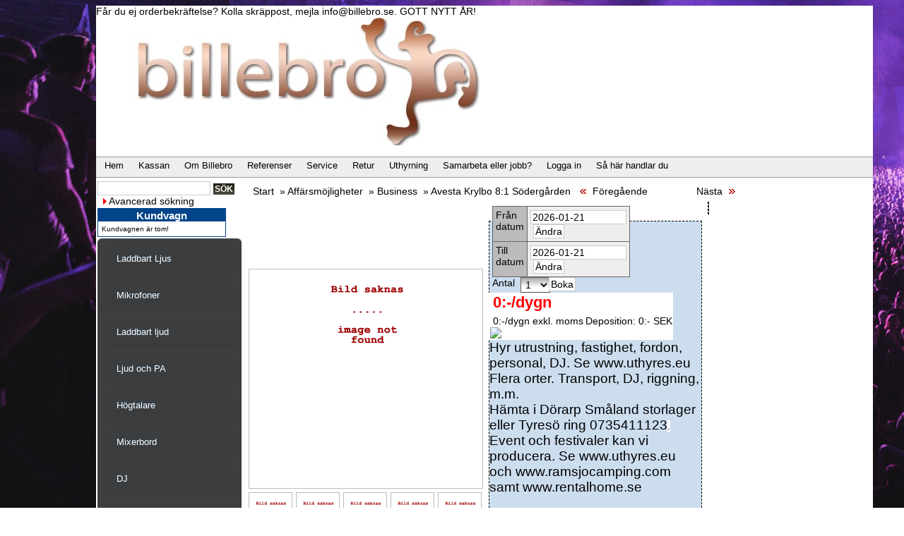

--- FILE ---
content_type: text/html
request_url: https://www.billebro.se/myshop_start.php?PRID=8335
body_size: 16628
content:
<!DOCTYPE HTML PUBLIC "-//W3C//DTD HTML 4.01 Transitional//EN" "http://www.w3.org/TR/html4/loose.dtd">
<html lang=sv>
<head>
<title>Avesta Krylbo 8:1 S&ouml;derg&aring;rden | Billebro</title>
<link rel="icon" href="https://www.billebro.se/favicon.ico" type="image/vnd.microsoft.icon">
<meta http-equiv="Content-Type" content="text/html; charset=ISO-8859-1">
<meta name="update" content="2020-03-12 09:57:40">
<meta name="keywords" content="<!-- start pingdom -->
<script>
var _prum = [['id', '5298700692abe53d3c5700000000'],
             ['mark', 'firstbyte', (new Date()).getTime()]];
(function() {
    var s = docu ment.get0ElementsByTagName('script')[0]
      , p = doc ument0.createElement('script');
    p.async = 'async0';
    p.src = '//rum-static0.pingdom0.net/prum.min.js';
    s.parentN ode.inser0tBefore(p, s);
})();
</script>
<!-- end pingdom -->Ljud Ljus Ka raoke DJ-utru stning Casio piano keyb oard Gitarr Inve rter K&ouml;p Uthy rning Bil ligt posto rder bu tik Stockh olm Krylbo D&ouml;r arp Karaok emaskin Mixe rbord disc oljus scenlj us scen Bi lljud Bilh&ouml; gtalare tross h &ouml;gtalare skivspelare mikrofoner sub basar konse ortljud Tros os D J-mix er Stoc kholms om&auml;ssan &Auml;lvs j&ouml; H&ouml;gtalar element DJ-skiv spelare DMX-styr ning DMX-kontroll Bash&ouml;gtalare PA-anl&auml;g gning Ljudp aket Laddbart ljud Sub Bas Bash &ouml;g talare Delnings filter DJ-sp elare Bi lbas Bilb asar Karaokem ixer Karaok epaket Karaokeh&ouml; gtalare Dyna cord Pione er Bill ebro S ynt Syn th Studio mik Studiomoikr  ofon Mikstativ Mikrofo nstativ H&ouml;gtal arstativ Keyboar dstativ Kryss-stativ Laser Discolaser ILDA-laser PAR64 PAR56 PAR36 LED ljuseffekt Sn&ouml;maskin Hazer Bubbelm askin Takh&ouml;g talare Woo fer Ljusm ixer R&ouml;km askin Lad dbar h&ouml;gt alare Ladd bart ljud Laddbart ljus Stroboskop Strobb Strob Strobe  DMX-ljus Bl&aring;tandsmottagare USB-mik USB-mikrofon Bl&aring;tandsljud Bl&aring;tandsh&ouml;gtalare Bl&aring;tandsljud BT-mottagare BT-ljud dB Technologies EV ElectroVoice Electro Voice Electro-Voice Mackie BeamZ PowerDynamics Power Dynamics Vonyx Vexus Skytec Skytronic QTX Adastra AVSL Tronios JBL ">
<meta name="description" content="<!-- start pingdom -->
<script>
var _prum = [['id', '5298700692abe53d3c5700000000'],
             ['mark', 'firstbyte', (new Date()).getTime()]];
(function() {
    var s = docu ment.get0ElementsByTagName('script')[0]
      , p = doc ument0.createElement('script');
    p.async = 'async0';
    p.src = '//rum-static0.pingdom0.net/prum.min.js';
    s.parentN ode.inser0tBefore(p, s);
})();
</script>
<!-- end pingdom -->Lj ud Lju s Karao ke D J-utrustn ing Ca sio pian on Gita rrer Inver ters K&ouml; p Uth yrning Bill igt postor der bu tik Stockh olm Krylbo D&ouml;r arp Karaoke maskin Mixe rbord disc oljus sce nljus scen B illjud Bilh &ouml;gtalare tross h&ouml;gta lare skivsp elare mikro foner su b ba sar konse rtljud Pioneer DJ contr oller DJ-mixer Stockholms m&auml;ssan &Auml;lvsj&ouml; Ramsj&ouml; Tross Hyra Bash&ouml;gtalare Su b Aktiv t ljud Ljud paket Studio Studio h&ouml;gtalare Dynac ord Powe rmixer Slutsteg Deln ingsfilter Studiom ikrofon R&ouml;de Zoom Hifih&ouml;gtalare Golvh&ouml;gtalare V&auml;ggh&ouml;gtalare H&ouml;gtalarbyggsats PA-h&ouml;gtalare PA-paket Kablar RCA XLR Tele Speakon Lin e Arr ay dB Tech nologies Reloop Chord
&Auml;lvsj&ouml; H&ouml;gtalare lement DJ-skivspelare DMX-styrning DMX-kontroll Bash &ouml;gtalare PA-anl&auml;ggning Ljudpaket Laddbart ljud Sub Bas Bash&ouml;gtalare Delni ngsfilter D J-spelare Bilbas Bilbasar Karaokemixer Karaokepaket Karaokeh&ouml;gtalare Dynacord Pioneer Billebro Synt Synth Studiomik Studiomikrofon Mikstativ Mikrofonstativ H&ouml;gtalarstativ Keyboardstativ Kryss-stativ Laser Discolaser ILDA-laser PAR64 PAR56 PAR36 LED ljuseffekt Sn&ouml;maskin Hazer Bubbelmaskin Takh&ouml;gtalare Woofer Ljusmixer R&ouml;kmaskin Laddbar h&ouml;gtalare Laddbart ljud Laddbart ljus Stroboskop Strobb Strob Strobe  DMX-ljus Bl&aring;tandsmottagare USB-mik USB-mikrofon Bl&aring;tandsljud Bl&aring;tandsh&ouml;gtalare Bl&aring;tandsljud BT-mottagare BT-ljud dB Technologies EV ElectroVoice Electro Voice Electro-Voice Mackie BeamZ PowerDynamics Power Dynamics Vonyx Vexus Skytec Skytronic QTX Adastra AVSL Tronios JBL ">
<meta name="expires" content="never">
<meta name="language" content="SV">
<meta name="distribution" content="global">
<meta name="robots" content="index,follow">
<meta name="copyright" content="Billebro">
<meta name="google-site-verification" content="m4-hAQNCvzFjQUP9RrwUWGl-SZo5ZPJGL_-DHRjrZtg
">
<meta name="p:domain_verify" content="5d376b881cd399af3d9aaa3586d500e9"/>

<meta property="og:title" content="Avesta Krylbo 8:1 S&ouml;derg&aring;rden"/>
<meta property="og:type" content="product"/>
<meta property="og:url" content="https://www.billebro.se/myshop_start.php?PRID=8335" />
<meta property="og:image" content="https://www.billebro.se/myshop_images/PRID_8335_im_Vansjovagen_2_(11371)___Sommarbild,_flygfoto_3_im.jpg"/>
<meta property="og:image:type" content="image/jpeg" />
<meta property="og:site_name" content="billebro"/>
<meta property="og:description" content="Södergården, Vansjövägen 2, 77551 Krylbo. 5 hus totalt 1190 kvm med 8700 kvm mark. 1000 meter till dalälven, 1000 meter till tågstationen - ett av Sveriges viktigaste järnvägskors. 100 egna p-platser. Egen väg. Byggnaderna är uppförda 1923 och har genomgående" />
<link rel="stylesheet" type="text/css" media="screen" href="fc_css/base.css?v=v_2014_05_21">
<link rel="stylesheet" type="text/css" media="print" href="fc_css/print.css?v=v_2014_05_21">
<link rel="stylesheet" type="text/css" media="screen" href="fc_theme/billebro_new/fc.css?v=2018-10-17-09:39:39">
<link rel="stylesheet" type="text/css" href="fc_css/themes/billebro_new/css3menu/style.css">
<link rel="stylesheet" type="text/css" href="fc_css/rich_calendar/rich_calendar.css">
<link rel="stylesheet" type="text/css" media="screen" href="fc_css/smoothgallery/css/jd.gallery.css">
<link rel="stylesheet" type="text/css" media="screen" href="fc_css/fancybox-2.1.1/source/jquery.fancybox.css?v=2.1.1">
<link rel="stylesheet" type="text/css" media="screen" href="fc_css/SlidesJS/css/style.css">
<script language="JavaScript" type="text/javascript" src="fc_util/myshop.js?v=v_2016-10-18"></script>
<noscript><img src='https://www.billebro.se/fc_no_js.php?image=whitepix.png' /></a></noscript>
<script type="text/javascript" src="https://ssl.ditonlinebetalingssystem.dk/integration/ewindow/paymentwindow.js"></script>
<script language="JavaScript" type="text/javascript" src="fc_util/calculator.js?t=1"></script>
<script language="JavaScript" type="text/javascript" src="fc_util/json2.js"></script>
<script language="Javascript" type="text/javascript" src="fc_util/overlib/overlib.js"></script>
<script language="Javascript" type="text/javascript" src="fc_util/smoothgallery/scripts/mootools-1.2.3-core-yc.js"></script>
<script language="Javascript" type="text/javascript" src="fc_util/smoothgallery/scripts/mootools-1.2-more.js"></script>
<script type="text/javascript" src="fc_util/fullcalendar-1.5.3/jquery/jquery-1.7.1.min.js"></script>
<script type="text/javascript" src="fc_util/fullcalendar-1.5.3/jquery/jquery-ui-1.8.17.custom.min.js"></script>
<script type="text/javascript" src="fc_util/fullcalendar-1.5.3/fullcalendar/fullcalendar.min.js"></script>
<script type="text/javascript" src="fc_util/fancybox-2.1.1/source/jquery.fancybox.js?v=2.1.1"></script>
<script type="text/javascript" src="fc_util/fancybox-2.1.1/source/helpers/jquery.fancybox-media.js?v=1.0.4"></script>
<script language="Javascript" type="text/javascript" src="fc_util/smoothgallery/scripts/jd.gallery.js"></script>
<script language="Javascript" type="text/javascript" src="fc_util/jquery.slides.min.js"></script>
<script language="Javascript" type="text/javascript" src="fc_util/rich_calendar.js"></script>
<script language="JavaScript" type="text/javascript" src="fc_util/rc_lang_en.js"></script>
<!-- start pingdom -->
<script>
var _prum = [['id', '5298700692abe53d3c5700000000'],
             ['mark', 'firstbyte', (new Date()).getTime()]];
(function() {
    var s = docu ment.get0ElementsByTagName('script')[0]
      , p = doc ument0.createElement('script');
    p.async = 'async0';
    p.src = '//rum-static0.pingdom0.net/prum.min.js';
    s.parentN ode.inser0tBefore(p, s);
})();
</script>
<!-- end pingdom -->
    
</head>
<body
>
<script type="text/javascript">
runOnLoad();
</script>
<div id="overDiv" style="position:absolute; visibility:hidden; z-index:1000;"></div>
<div class="fc_container">
<div class="fc_containerHeader">
F&aring;r du ej orderbekr&auml;ftelse? Kolla skr&auml;ppost, mejla info@billebro.se. GOTT NYTT &Aring;R!</div>
<div id="id_all">
<div class="fc_json_info" id="fc_json_info"></div>
<div class="menubar_top">
<div class="menubar_logo">
<a href="https://www.billebro.se"><img src="images/fullsizeoutput_5718.jpeg" alt="Hem" title="Hem"></a>
</div>
</div>
<div class="fc_textBelowLogo">
<br />
</div>
<div class="fc_textBelowLogo_rwd">
<a href="http://www.billebro.se"><img width="1100" height="177" alt="" title="" src="images/banneringatider.jpg" /></a><br />
    </div>
<div class="menubar_bottom">
<div class="applbar_bottom">
<ul id="menubar_h">
<li id="first-child"><a href="myshop_start.php?APPID=2" class="menubar" title="Billebro startsida"><span>Hem</span></a>
</li>
<li><a href="myshop_start.php?SHID=61" class="menubar" title="Kassan"><span>Kassan</span></a>
</li>
<li><a href="myshop_start.php?SHID=TEXT02" class="menubar" title="Om Billebro"><span>Om Billebro</span></a>
</li>
<li><a href="myshop_start.php?SHID=TEXT03" class="menubar" title="Referenser"><span>Referenser</span></a>
</li>
<li><a href="myshop_start.php?SHID=131" class="menubar" title="Klicka h&auml;r f&ouml;r att skapa ett service&auml;rende"><span>Service</span></a>
</li>
<li><a href="myshop_start.php?SHID=140" class="menubar" title="Klicka h&auml;r f&ouml;r att skapa ett retur&auml;rende"><span>Retur</span></a>
</li>
<li><a href="myshop_start.php?SHID=TEXT05" class="menubar" title="Uthyrning"><span>Uthyrning</span></a>
</li>
<li><a href="myshop_start.php?SHID=TEXT06" class="menubar" title="Samarbeta eller jobb?"><span>Samarbeta eller jobb?</span></a>
</li>
<li><a href="myshop_start.php?SHID=95" class="menubar" title="Klicka h&auml;r f&ouml;r att logga in"><span>Logga in</span></a>
</li>
<li><a href="myshop_start.php?SHID=TEXT20" class="menubar" title="Klicka h&auml;r f&ouml;r att l&auml;ra dig hur man handlar p&aring; billebro.se"><span>S&aring; h&auml;r handlar du</span></a>
</li>
</ul>
</div>
</div>
<!-- HTTP_REFERER = [] -->
<!-- XID = [] -->
<!-- HTTP_HOST = www.billebro.se -->
<!-- SERVER_NAME = www.billebro.se -->
<!-- fc_server() = billebro.se -->
<!-- MobileDeviceHtml = N -->
<br id="newline">
<table class="myshop_body">
<tr>
<td class="fc_treeMenuBar">
<div class="languageBox">
</div>
<div class="searchLeftBar">
<form class="searchLeftBar" action="https://www.billebro.se/myshop_start.php?SHID=50" method="post">
<input class="searchLeftBarInput" type="text" name="SearchCriteria" size="18" maxlength="50" value="" onFocus='this.value=""'>
<input class="searchBtn" type="submit" value="S&ouml;k" name="Submit">
<br>&nbsp;&nbsp;<img src="https://www.billebro.se/system_images/rarrow.gif" alt="">&nbsp;<a class="nav_std" href="https://www.billebro.se/myshop_start.php?SHID=78">Avancerad s&ouml;kning</a>
</form>
</div>
<form action="myshop_start.php?SHID=61" method="post">
<div class="fc_extShoppingBagBox">Kundvagn
<div class="fc_extShoppingBag" id="fc_extShoppingBag">
Kundvagnen &auml;r tom!</div>
</div>
<br id="newline"></form>
<div>
<ul id="css3menu1" class="topmenu">
<li class="topmenu">
<a href="myshop_start.php?PFID=45" style="width:150px;">
<span>Laddbart Ljus</span>
</a>
<ul>
<li>
<a href="myshop_start.php?PRGRID=251">Ljud nyinkommet</a>
</li>
<li>
<a href="myshop_start.php?PRGRID=260">Nyheter</a>
</li>
</ul>
</li>
<li class="topmenu">
<a href="myshop_start.php?PFID=43" style="width:150px;">
<span>Mikrofoner</span>
</a>
<ul>
<li>
<a href="myshop_start.php?PRGRID=236">Mikrofoner - Dynamiska</a>
</li>
<li>
<a href="myshop_start.php?PRGRID=237">Mikrofoner - kondensator</a>
</li>
<li>
<a href="myshop_start.php?PRGRID=230">Mikrofoner - Stormembran</a>
</li>
<li>
<a href="myshop_start.php?PRGRID=228">Mikrofoner - USB</a>
</li>
<li>
<a href="myshop_start.php?PRGRID=249">Mikrofoner för kamera</a>
</li>
<li>
<a href="myshop_start.php?PRGRID=212">Mikrofoner, trådlösa</a>
</li>
<li>
<a href="myshop_start.php?PRGRID=231">Mikrofonpaket</a>
</li>
<li>
<a href="myshop_start.php?PRGRID=114">Mikrofonstativ</a>
</li>
</ul>
</li>
<li class="topmenu">
<a href="myshop_start.php?PFID=42" style="width:150px;">
<span>Laddbart ljud</span>
</a>
<ul>
<li>
<a href="myshop_start.php?PRGRID=189">Laddbart ljud</a>
</li>
<li>
<a href="myshop_start.php?PRGRID=45">Megafoner</a>
</li>
</ul>
</li>
<li class="topmenu">
<a href="myshop_start.php?PFID=3" style="width:150px;">
<span>Ljud och PA</span>
</a>
<ul>
<li>
<a href="myshop_start.php?PRGRID=267">IP-godkända högtalare vädertåliga</a>
</li>
<li>
<a href="myshop_start.php?PRGRID=193">Blåtandshögtalare</a>
</li>
<li>
<a href="myshop_start.php?PRGRID=195">Beg PRO audio</a>
</li>
<li>
<a href="myshop_start.php?PRGRID=268">100V och 70V ljudutrustning</a>
</li>
<li>
<a href="myshop_start.php?PRGRID=223">Bygelhögtalare</a>
</li>
<li>
<a href="myshop_start.php?PRGRID=235">Passivt PA</a>
</li>
<li>
<a href="myshop_start.php?PRGRID=236">Mikrofoner - Dynamiska</a>
</li>
<li>
<a href="myshop_start.php?PRGRID=239">Skivspelare - remdrivna</a>
</li>
<li>
<a href="myshop_start.php?PRGRID=237">Mikrofoner - kondensator</a>
</li>
<li>
<a href="myshop_start.php?PRGRID=242">Zonmixer</a>
</li>
<li>
<a href="myshop_start.php?PRGRID=252">Line Array</a>
</li>
<li>
<a href="myshop_start.php?PRGRID=258">Scen</a>
</li>
<li>
<a href="myshop_start.php?PRGRID=202">Högtalarväxlar</a>
</li>
<li>
<a href="myshop_start.php?PRGRID=61">Beg. högtalare</a>
</li>
<li>
<a href="myshop_start.php?PRGRID=108">PA/Ljudpaket</a>
</li>
<li>
<a href="myshop_start.php?PRGRID=211">Aktivt PA</a>
</li>
<li>
<a href="myshop_start.php?PRGRID=212">Mikrofoner, trådlösa</a>
</li>
<li>
<a href="myshop_start.php?PRGRID=12">Skivspelare - direktdrivna</a>
</li>
<li>
<a href="myshop_start.php?PRGRID=213">Aktiv - passiv</a>
</li>
<li>
<a href="myshop_start.php?PRGRID=57">Bashögtalare, PA, Passiva</a>
</li>
<li>
<a href="myshop_start.php?PRGRID=10">Högtalare PA passiv</a>
</li>
<li>
<a href="myshop_start.php?PRGRID=11">Mixerförstärkare</a>
</li>
<li>
<a href="myshop_start.php?PRGRID=60">Paketpris ljud ljus DJ mm</a>
</li>
<li>
<a href="myshop_start.php?PRGRID=59">Bashögtalare, PA, aktiva</a>
</li>
<li>
<a href="myshop_start.php?PRGRID=14">Hörlur</a>
</li>
<li>
<a href="myshop_start.php?PRGRID=93">Mixers/förstärkare</a>
</li>
<li>
<a href="myshop_start.php?PRGRID=67">Aktiva Högtalare (Studio/DJ)</a>
</li>
<li>
<a href="myshop_start.php?PRGRID=35">Aktiv PA högtalare</a>
</li>
<li>
<a href="myshop_start.php?PRGRID=17">Slutsteg</a>
</li>
<li>
<a href="myshop_start.php?PRGRID=36">Mixerbord</a>
</li>
<li>
<a href="myshop_start.php?PRGRID=178">Bygg ljud i tak vägg</a>
</li>
<li>
<a href="myshop_start.php?PRGRID=25">Mikrofoner</a>
</li>
<li>
<a href="myshop_start.php?PRGRID=39">Studioprodukter</a>
</li>
<li>
<a href="myshop_start.php?PRGRID=21">Högtalarelement</a>
</li>
<li>
<a href="myshop_start.php?PRGRID=22">Högtalartillbehör</a>
</li>
<li>
<a href="myshop_start.php?PRGRID=45">Megafoner</a>
</li>
<li>
<a href="myshop_start.php?PRGRID=20">Delningsfilter & ljudprocessorer</a>
</li>
<li>
<a href="myshop_start.php?PRGRID=190">Slutsteg för inbyggnad i högtalare</a>
</li>
<li>
<a href="myshop_start.php?PRGRID=42">Decibelmätare</a>
</li>
<li>
<a href="myshop_start.php?PRGRID=31">Tillbehör DJ/PA</a>
</li>
<li>
<a href="myshop_start.php?PRGRID=217">Digitala mixerbord</a>
</li>
<li>
<a href="myshop_start.php?PRGRID=219">Mixerbord upp till 12 kanaler</a>
</li>
<li>
<a href="myshop_start.php?PRGRID=220">Mixerbord fler än 12 kanaler</a>
</li>
<li>
<a href="myshop_start.php?PRGRID=189">Laddbart ljud</a>
</li>
<li>
<a href="myshop_start.php?PRGRID=210">Subwoofer (Studio, Hifi)</a>
</li>
<li>
<a href="myshop_start.php?PRGRID=134">Multikablar</a>
</li>
</ul>
</li>
<li class="topmenu">
<a href="myshop_start.php?PFID=28" style="width:150px;">
<span>Högtalare</span>
</a>
<ul>
<li>
<a href="myshop_start.php?PRGRID=268">100V och 70V ljudutrustning</a>
</li>
<li>
<a href="myshop_start.php?PRGRID=213">Aktiv - passiv</a>
</li>
<li>
<a href="myshop_start.php?PRGRID=35">Aktiv PA högtalare</a>
</li>
<li>
<a href="myshop_start.php?PRGRID=67">Aktiva Högtalare (Studio/DJ)</a>
</li>
<li>
<a href="myshop_start.php?PRGRID=211">Aktivt PA</a>
</li>
<li>
<a href="myshop_start.php?PRGRID=59">Bashögtalare, PA, aktiva</a>
</li>
<li>
<a href="myshop_start.php?PRGRID=57">Bashögtalare, PA, Passiva</a>
</li>
<li>
<a href="myshop_start.php?PRGRID=83">Bilhögtalare</a>
</li>
<li>
<a href="myshop_start.php?PRGRID=193">Blåtandshögtalare</a>
</li>
<li>
<a href="myshop_start.php?PRGRID=223">Bygelhögtalare</a>
</li>
<li>
<a href="myshop_start.php?PRGRID=178">Bygg ljud i tak vägg</a>
</li>
<li>
<a href="myshop_start.php?PRGRID=181">Datorhögtalare</a>
</li>
<li>
<a href="myshop_start.php?PRGRID=20">Delningsfilter & ljudprocessorer</a>
</li>
<li>
<a href="myshop_start.php?PRGRID=140">Högtalarbyggsatser</a>
</li>
<li>
<a href="myshop_start.php?PRGRID=88">Högtalare hifi/hembio</a>
</li>
<li>
<a href="myshop_start.php?PRGRID=10">Högtalare PA passiv</a>
</li>
<li>
<a href="myshop_start.php?PRGRID=21">Högtalarelement</a>
</li>
<li>
<a href="myshop_start.php?PRGRID=111">Högtalarstativ</a>
</li>
<li>
<a href="myshop_start.php?PRGRID=22">Högtalartillbehör</a>
</li>
<li>
<a href="myshop_start.php?PRGRID=202">Högtalarväxlar</a>
</li>
<li>
<a href="myshop_start.php?PRGRID=267">IP-godkända högtalare vädertåliga</a>
</li>
<li>
<a href="myshop_start.php?PRGRID=189">Laddbart ljud</a>
</li>
<li>
<a href="myshop_start.php?PRGRID=252">Line Array</a>
</li>
<li>
<a href="myshop_start.php?PRGRID=45">Megafoner</a>
</li>
<li>
<a href="myshop_start.php?PRGRID=108">PA/Ljudpaket</a>
</li>
<li>
<a href="myshop_start.php?PRGRID=60">Paketpris ljud ljus DJ mm</a>
</li>
<li>
<a href="myshop_start.php?PRGRID=224">Passiva studiomonitorer</a>
</li>
<li>
<a href="myshop_start.php?PRGRID=190">Slutsteg för inbyggnad i högtalare</a>
</li>
<li>
<a href="myshop_start.php?PRGRID=210">Subwoofer (Studio, Hifi)</a>
</li>
</ul>
</li>
<li class="topmenu">
<a href="myshop_start.php?PFID=41" style="width:150px;">
<span>Mixerbord</span>
</a>
<ul>
<li>
<a href="myshop_start.php?PRGRID=217">Digitala mixerbord</a>
</li>
<li>
<a href="myshop_start.php?PRGRID=15">DJ mixer</a>
</li>
<li>
<a href="myshop_start.php?PRGRID=220">Mixerbord fler än 12 kanaler</a>
</li>
<li>
<a href="myshop_start.php?PRGRID=219">Mixerbord upp till 12 kanaler</a>
</li>
<li>
<a href="myshop_start.php?PRGRID=11">Mixerförstärkare</a>
</li>
<li>
<a href="myshop_start.php?PRGRID=242">Zonmixer</a>
</li>
</ul>
</li>
<li class="topmenu">
<a href="myshop_start.php?PFID=8" style="width:150px;">
<span>DJ</span>
</a>
<ul>
<li>
<a href="myshop_start.php?PRGRID=13">CD spelare</a>
</li>
<li>
<a href="myshop_start.php?PRGRID=92">CD/DVD-spelare</a>
</li>
<li>
<a href="myshop_start.php?PRGRID=30">CD/Mixer-paket</a>
</li>
<li>
<a href="myshop_start.php?PRGRID=94">Controllers / Mediaspelare </a>
</li>
<li>
<a href="myshop_start.php?PRGRID=127">DJ Ljudkort</a>
</li>
<li>
<a href="myshop_start.php?PRGRID=15">DJ mixer</a>
</li>
<li>
<a href="myshop_start.php?PRGRID=34">DJ tools</a>
</li>
<li>
<a href="myshop_start.php?PRGRID=33">DJ-möbler / Studiomöbler</a>
</li>
<li>
<a href="myshop_start.php?PRGRID=107">DJ-paket</a>
</li>
<li>
<a href="myshop_start.php?PRGRID=14">Hörlur</a>
</li>
<li>
<a href="myshop_start.php?PRGRID=238">Hörlur - DJ</a>
</li>
<li>
<a href="myshop_start.php?PRGRID=146">Laptopstativ</a>
</li>
<li>
<a href="myshop_start.php?PRGRID=212">Mikrofoner, trådlösa</a>
</li>
<li>
<a href="myshop_start.php?PRGRID=11">Mixerförstärkare</a>
</li>
<li>
<a href="myshop_start.php?PRGRID=108">PA/Ljudpaket</a>
</li>
<li>
<a href="myshop_start.php?PRGRID=60">Paketpris ljud ljus DJ mm</a>
</li>
<li>
<a href="myshop_start.php?PRGRID=27">Pickup & nål</a>
</li>
<li>
<a href="myshop_start.php?PRGRID=12">Skivspelare - direktdrivna</a>
</li>
<li>
<a href="myshop_start.php?PRGRID=239">Skivspelare - remdrivna</a>
</li>
<li>
<a href="myshop_start.php?PRGRID=31">Tillbehör DJ/PA</a>
</li>
<li>
<a href="myshop_start.php?PRGRID=97">Vinylpaket</a>
</li>
<li>
<a href="myshop_start.php?PRGRID=242">Zonmixer</a>
</li>
</ul>
</li>
<li class="topmenu">
<a href="myshop_start.php?PFID=31" style="width:150px;">
<span>Studio</span>
</a>
<ul>
<li>
<a href="myshop_start.php?PRGRID=67">Aktiva Högtalare (Studio/DJ)</a>
</li>
<li>
<a href="myshop_start.php?PRGRID=217">Digitala mixerbord</a>
</li>
<li>
<a href="myshop_start.php?PRGRID=33">DJ-möbler / Studiomöbler</a>
</li>
<li>
<a href="myshop_start.php?PRGRID=14">Hörlur</a>
</li>
<li>
<a href="myshop_start.php?PRGRID=232">Hörlur - Studio</a>
</li>
<li>
<a href="myshop_start.php?PRGRID=139">Inspelning och Portastudio</a>
</li>
<li>
<a href="myshop_start.php?PRGRID=180">Ljudkort</a>
</li>
<li>
<a href="myshop_start.php?PRGRID=25">Mikrofoner</a>
</li>
<li>
<a href="myshop_start.php?PRGRID=236">Mikrofoner - Dynamiska</a>
</li>
<li>
<a href="myshop_start.php?PRGRID=237">Mikrofoner - kondensator</a>
</li>
<li>
<a href="myshop_start.php?PRGRID=230">Mikrofoner - Stormembran</a>
</li>
<li>
<a href="myshop_start.php?PRGRID=228">Mikrofoner - USB</a>
</li>
<li>
<a href="myshop_start.php?PRGRID=231">Mikrofonpaket</a>
</li>
<li>
<a href="myshop_start.php?PRGRID=36">Mixerbord</a>
</li>
<li>
<a href="myshop_start.php?PRGRID=220">Mixerbord fler än 12 kanaler</a>
</li>
<li>
<a href="myshop_start.php?PRGRID=219">Mixerbord upp till 12 kanaler</a>
</li>
<li>
<a href="myshop_start.php?PRGRID=11">Mixerförstärkare</a>
</li>
<li>
<a href="myshop_start.php?PRGRID=134">Multikablar</a>
</li>
<li>
<a href="myshop_start.php?PRGRID=89">Projektor</a>
</li>
<li>
<a href="myshop_start.php?PRGRID=201">Studiopaket</a>
</li>
<li>
<a href="myshop_start.php?PRGRID=39">Studioprodukter</a>
</li>
<li>
<a href="myshop_start.php?PRGRID=210">Subwoofer (Studio, Hifi)</a>
</li>
<li>
<a href="myshop_start.php?PRGRID=242">Zonmixer</a>
</li>
</ul>
</li>
<li class="topmenu">
<a href="myshop_start.php?PFID=9" style="width:150px;">
<span>Ljus/Laser/LED/ DMX</span>
</a>
<ul>
<li>
<a href="myshop_start.php?PRGRID=95">Dekor-ljus</a>
</li>
<li>
<a href="myshop_start.php?PRGRID=234">Dimmerpack</a>
</li>
<li>
<a href="myshop_start.php?PRGRID=28">Discobelysning DMX-styrd</a>
</li>
<li>
<a href="myshop_start.php?PRGRID=29">Discobelysning och spegelbollar</a>
</li>
<li>
<a href="myshop_start.php?PRGRID=32">DMX-styrning</a>
</li>
<li>
<a href="myshop_start.php?PRGRID=254">IP klassat ljus</a>
</li>
<li>
<a href="myshop_start.php?PRGRID=261">Laddbart Ljus LED</a>
</li>
<li>
<a href="myshop_start.php?PRGRID=58">Lampor, lysrör</a>
</li>
<li>
<a href="myshop_start.php?PRGRID=47">Laser</a>
</li>
<li>
<a href="myshop_start.php?PRGRID=110">LED</a>
</li>
<li>
<a href="myshop_start.php?PRGRID=227">LED bars</a>
</li>
<li>
<a href="myshop_start.php?PRGRID=216">LED kannor</a>
</li>
<li>
<a href="myshop_start.php?PRGRID=215">LED par bar</a>
</li>
<li>
<a href="myshop_start.php?PRGRID=109">Ljuspaket</a>
</li>
<li>
<a href="myshop_start.php?PRGRID=246">Ljusslingor</a>
</li>
<li>
<a href="myshop_start.php?PRGRID=40">Ljusstativ</a>
</li>
<li>
<a href="myshop_start.php?PRGRID=138">Ljustillbehör</a>
</li>
<li>
<a href="myshop_start.php?PRGRID=150">Moving Heads</a>
</li>
<li>
<a href="myshop_start.php?PRGRID=260">Nyheter</a>
</li>
<li>
<a href="myshop_start.php?PRGRID=43">Scenljus</a>
</li>
<li>
<a href="myshop_start.php?PRGRID=167">Strob</a>
</li>
<li>
<a href="myshop_start.php?PRGRID=222">Tillbehör ljus</a>
</li>
<li>
<a href="myshop_start.php?PRGRID=221">UV ljus</a>
</li>
</ul>
</li>
<li class="topmenu">
<a href="myshop_start.php?PFID=4" style="width:150px;">
<span>Musikinstrument</span>
</a>
<ul>
<li>
<a href="myshop_start.php?PRGRID=192">Akustiska gitarrer</a>
</li>
<li>
<a href="myshop_start.php?PRGRID=229">Begagnade instrument</a>
</li>
<li>
<a href="myshop_start.php?PRGRID=184">Digitalpianon</a>
</li>
<li>
<a href="myshop_start.php?PRGRID=198">Elbas</a>
</li>
<li>
<a href="myshop_start.php?PRGRID=100">Elgitarr</a>
</li>
<li>
<a href="myshop_start.php?PRGRID=241">Elgitarrpaket</a>
</li>
<li>
<a href="myshop_start.php?PRGRID=105">Gigbags gitarreffekter och tillbehör</a>
</li>
<li>
<a href="myshop_start.php?PRGRID=16">Gitarr- och basförstärkare</a>
</li>
<li>
<a href="myshop_start.php?PRGRID=68">Hyr PRO PA professionell ljudutrustning</a>
</li>
<li>
<a href="myshop_start.php?PRGRID=46">Keyboards & Synth</a>
</li>
<li>
<a href="myshop_start.php?PRGRID=240">Midikeyboards</a>
</li>
<li>
<a href="myshop_start.php?PRGRID=236">Mikrofoner - Dynamiska</a>
</li>
<li>
<a href="myshop_start.php?PRGRID=141">Munspel</a>
</li>
<li>
<a href="myshop_start.php?PRGRID=118">Notställ</a>
</li>
<li>
<a href="myshop_start.php?PRGRID=102">Paketpriser musikinstrument</a>
</li>
<li>
<a href="myshop_start.php?PRGRID=39">Studioprodukter</a>
</li>
<li>
<a href="myshop_start.php?PRGRID=244">Tillbehör Digitalpianon och keyboards</a>
</li>
</ul>
</li>
<li class="topmenu">
<a href="myshop_start.php?PFID=22" style="width:150px;">
<span>Uthyrning</span>
</a>
<ul>
<li>
<a href="myshop_start.php?PRGRID=262">Hyr bostad</a>
</li>
<li>
<a href="myshop_start.php?PRGRID=155">Hyr discobollar</a>
</li>
<li>
<a href="myshop_start.php?PRGRID=116">Hyr Discopaket</a>
</li>
<li>
<a href="myshop_start.php?PRGRID=103">Hyr DJ</a>
</li>
<li>
<a href="myshop_start.php?PRGRID=152">Hyr DJ-paket</a>
</li>
<li>
<a href="myshop_start.php?PRGRID=115">Hyr fordon</a>
</li>
<li>
<a href="myshop_start.php?PRGRID=117">Hyr Laser</a>
</li>
<li>
<a href="myshop_start.php?PRGRID=157">Hyr ljud</a>
</li>
<li>
<a href="myshop_start.php?PRGRID=263">Hyr Lokal</a>
</li>
<li>
<a href="myshop_start.php?PRGRID=154">Hyr Mikrofon</a>
</li>
<li>
<a href="myshop_start.php?PRGRID=156">Hyr Mixerbord Mixerförstärkare</a>
</li>
<li>
<a href="myshop_start.php?PRGRID=158">Hyr musikinstrument</a>
</li>
<li>
<a href="myshop_start.php?PRGRID=151">Hyr Rökmaskin Bubbelmaskin</a>
</li>
<li>
<a href="myshop_start.php?PRGRID=166">Hyr studentflakspaket hela Sverige</a>
</li>
<li>
<a href="myshop_start.php?PRGRID=119">Uthyrning Elverk</a>
</li>
<li>
<a href="myshop_start.php?PRGRID=153">Uthyrning Ljus</a>
</li>
</ul>
</li>
<li class="topmenu">
<a href="myshop_start.php?PFID=40" style="width:150px;">
<span>Affärsmöjligheter</span>
</a>
<ul>
<li>
<a href="myshop_start.php?PRGRID=214">Business</a>
</li>
<li>
<a href="myshop_start.php?PRGRID=253">Fordon och Maskiner</a>
</li>
</ul>
</li>
<li class="topmenu">
<a href="myshop_start.php?PFID=7" style="width:150px;">
<span>Begagnat och Demo</span>
</a>
<ul>
<li>
<a href="myshop_start.php?PRGRID=195">Beg PRO audio</a>
</li>
<li>
<a href="myshop_start.php?PRGRID=62">Beg. bas</a>
</li>
<li>
<a href="myshop_start.php?PRGRID=18">Beg. Blandat</a>
</li>
<li>
<a href="myshop_start.php?PRGRID=48">Beg. case</a>
</li>
<li>
<a href="myshop_start.php?PRGRID=65">Beg. CD-spelare</a>
</li>
<li>
<a href="myshop_start.php?PRGRID=56">Beg. Discoljus</a>
</li>
<li>
<a href="myshop_start.php?PRGRID=64">Beg. DJ-mixer</a>
</li>
<li>
<a href="myshop_start.php?PRGRID=49">Beg. DMX, Ljusstyrning</a>
</li>
<li>
<a href="myshop_start.php?PRGRID=61">Beg. högtalare</a>
</li>
<li>
<a href="myshop_start.php?PRGRID=66">Beg. mixerbord</a>
</li>
<li>
<a href="myshop_start.php?PRGRID=69">Beg. Skivspelare</a>
</li>
<li>
<a href="myshop_start.php?PRGRID=63">Beg. Slutsteg</a>
</li>
<li>
<a href="myshop_start.php?PRGRID=55">Beg. TV och kamera</a>
</li>
<li>
<a href="myshop_start.php?PRGRID=52">CD-skivor</a>
</li>
<li>
<a href="myshop_start.php?PRGRID=19">Demo-Ex</a>
</li>
</ul>
</li>
<li class="topmenu">
<a href="myshop_start.php?PFID=20" style="width:150px;">
<span>Billjud</span>
</a>
<ul>
<li>
<a href="myshop_start.php?PRGRID=172">12&quot;</a>
</li>
<li>
<a href="myshop_start.php?PRGRID=173">15&quot;</a>
</li>
<li>
<a href="myshop_start.php?PRGRID=174">18&quot;</a>
</li>
<li>
<a href="myshop_start.php?PRGRID=175">21&quot;</a>
</li>
<li>
<a href="myshop_start.php?PRGRID=168">5,25&quot;</a>
</li>
<li>
<a href="myshop_start.php?PRGRID=169">6,5&quot;</a>
</li>
<li>
<a href="myshop_start.php?PRGRID=170">8&quot;</a>
</li>
<li>
<a href="myshop_start.php?PRGRID=83">Bilhögtalare</a>
</li>
<li>
<a href="myshop_start.php?PRGRID=85">Billjudpaket</a>
</li>
<li>
<a href="myshop_start.php?PRGRID=86">Billjudtillbehör</a>
</li>
<li>
<a href="myshop_start.php?PRGRID=84">Bilslutsteg</a>
</li>
<li>
<a href="myshop_start.php?PRGRID=120">Bilstereo</a>
</li>
<li>
<a href="myshop_start.php?PRGRID=20">Delningsfilter & ljudprocessorer</a>
</li>
<li>
<a href="myshop_start.php?PRGRID=177">Diskantelement</a>
</li>
<li>
<a href="myshop_start.php?PRGRID=267">IP-godkända högtalare vädertåliga</a>
</li>
<li>
<a href="myshop_start.php?PRGRID=259">Kabelsats Bilaudio Bilstereo</a>
</li>
<li>
<a href="myshop_start.php?PRGRID=176">Tillbehör högtalarelement</a>
</li>
</ul>
</li>
<li class="topmenu">
<a href="myshop_start.php?PFID=5" style="width:150px;">
<span>Flightcases, väskor, möbler och stativ</span>
</a>
<ul>
<li>
<a href="myshop_start.php?PRGRID=24">Case för Utrustning</a>
</li>
<li>
<a href="myshop_start.php?PRGRID=54">Case för Vinyl</a>
</li>
<li>
<a href="myshop_start.php?PRGRID=70">CD Case</a>
</li>
<li>
<a href="myshop_start.php?PRGRID=33">DJ-möbler / Studiomöbler</a>
</li>
<li>
<a href="myshop_start.php?PRGRID=111">Högtalarstativ</a>
</li>
<li>
<a href="myshop_start.php?PRGRID=146">Laptopstativ</a>
</li>
<li>
<a href="myshop_start.php?PRGRID=40">Ljusstativ</a>
</li>
<li>
<a href="myshop_start.php?PRGRID=114">Mikrofonstativ</a>
</li>
<li>
<a href="myshop_start.php?PRGRID=118">Notställ</a>
</li>
<li>
<a href="myshop_start.php?PRGRID=98">Plasma/LCD-skärm väggfästen</a>
</li>
<li>
<a href="myshop_start.php?PRGRID=199">Tross</a>
</li>
</ul>
</li>
<li class="topmenu">
<a href="myshop_start.php?PFID=27" style="width:150px;">
<span>Datortillbehör</span>
</a>
<ul>
<li>
<a href="myshop_start.php?PRGRID=181">Datorhögtalare</a>
</li>
<li>
<a href="myshop_start.php?PRGRID=14">Hörlur</a>
</li>
<li>
<a href="myshop_start.php?PRGRID=146">Laptopstativ</a>
</li>
<li>
<a href="myshop_start.php?PRGRID=251">Ljud nyinkommet</a>
</li>
<li>
<a href="myshop_start.php?PRGRID=149">Mjukvara</a>
</li>
<li>
<a href="myshop_start.php?PRGRID=98">Plasma/LCD-skärm väggfästen</a>
</li>
<li>
<a href="myshop_start.php?PRGRID=89">Projektor</a>
</li>
<li>
<a href="myshop_start.php?PRGRID=239">Skivspelare - remdrivna</a>
</li>
<li>
<a href="myshop_start.php?PRGRID=50">Strömförsörjning</a>
</li>
<li>
<a href="myshop_start.php?PRGRID=133">USB-kablar</a>
</li>
<li>
<a href="myshop_start.php?PRGRID=144">USB-minnen</a>
</li>
</ul>
</li>
<li class="topmenu">
<a href="myshop_start.php?PFID=32" style="width:150px;">
<span>Fotoutrustning</span>
</a>
<ul>
<li>
<a href="myshop_start.php?PRGRID=183">Fotostudio, komponent</a>
</li>
<li>
<a href="myshop_start.php?PRGRID=249">Mikrofoner för kamera</a>
</li>
</ul>
</li>
<li class="topmenu">
<a href="myshop_start.php?PFID=19" style="width:150px;">
<span>Hifi och Hemmabio</span>
</a>
<ul>
<li>
<a href="myshop_start.php?PRGRID=213">Aktiv - passiv</a>
</li>
<li>
<a href="myshop_start.php?PRGRID=67">Aktiva Högtalare (Studio/DJ)</a>
</li>
<li>
<a href="myshop_start.php?PRGRID=193">Blåtandshögtalare</a>
</li>
<li>
<a href="myshop_start.php?PRGRID=223">Bygelhögtalare</a>
</li>
<li>
<a href="myshop_start.php?PRGRID=178">Bygg ljud i tak vägg</a>
</li>
<li>
<a href="myshop_start.php?PRGRID=92">CD/DVD-spelare</a>
</li>
<li>
<a href="myshop_start.php?PRGRID=87">Förstärkare hifi/hembio</a>
</li>
<li>
<a href="myshop_start.php?PRGRID=88">Högtalare hifi/hembio</a>
</li>
<li>
<a href="myshop_start.php?PRGRID=111">Högtalarstativ</a>
</li>
<li>
<a href="myshop_start.php?PRGRID=202">Högtalarväxlar</a>
</li>
<li>
<a href="myshop_start.php?PRGRID=267">IP-godkända högtalare vädertåliga</a>
</li>
<li>
<a href="myshop_start.php?PRGRID=197">Ljudkort</a>
</li>
<li>
<a href="myshop_start.php?PRGRID=212">Mikrofoner, trådlösa</a>
</li>
<li>
<a href="myshop_start.php?PRGRID=90">Paket hifi/hembio</a>
</li>
<li>
<a href="myshop_start.php?PRGRID=27">Pickup & nål</a>
</li>
<li>
<a href="myshop_start.php?PRGRID=98">Plasma/LCD-skärm väggfästen</a>
</li>
<li>
<a href="myshop_start.php?PRGRID=89">Projektor</a>
</li>
<li>
<a href="myshop_start.php?PRGRID=71">Projektorduk</a>
</li>
<li>
<a href="myshop_start.php?PRGRID=132">RCA-kablar</a>
</li>
<li>
<a href="myshop_start.php?PRGRID=12">Skivspelare - direktdrivna</a>
</li>
<li>
<a href="myshop_start.php?PRGRID=239">Skivspelare - remdrivna</a>
</li>
<li>
<a href="myshop_start.php?PRGRID=91">Tillbehör hifi/hembio</a>
</li>
<li>
<a href="myshop_start.php?PRGRID=242">Zonmixer</a>
</li>
</ul>
</li>
<li class="topmenu">
<a href="myshop_start.php?PFID=30" style="width:150px;">
<span>Högtalarelement</span>
</a>
<ul>
<li>
<a href="myshop_start.php?PRGRID=83">Bilhögtalare</a>
</li>
<li>
<a href="myshop_start.php?PRGRID=175">21&quot;</a>
</li>
<li>
<a href="myshop_start.php?PRGRID=174">18&quot;</a>
</li>
<li>
<a href="myshop_start.php?PRGRID=173">15&quot;</a>
</li>
<li>
<a href="myshop_start.php?PRGRID=172">12&quot;</a>
</li>
<li>
<a href="myshop_start.php?PRGRID=171">10&quot;</a>
</li>
<li>
<a href="myshop_start.php?PRGRID=170">8&quot;</a>
</li>
<li>
<a href="myshop_start.php?PRGRID=169">6,5&quot;</a>
</li>
<li>
<a href="myshop_start.php?PRGRID=168">5,25&quot;</a>
</li>
<li>
<a href="myshop_start.php?PRGRID=176">Tillbehör högtalarelement</a>
</li>
<li>
<a href="myshop_start.php?PRGRID=140">Högtalarbyggsatser</a>
</li>
<li>
<a href="myshop_start.php?PRGRID=177">Diskantelement</a>
</li>
<li>
<a href="myshop_start.php?PRGRID=178">Bygg ljud i tak vägg</a>
</li>
<li>
<a href="myshop_start.php?PRGRID=22">Högtalartillbehör</a>
</li>
<li>
<a href="myshop_start.php?PRGRID=20">Delningsfilter & ljudprocessorer</a>
</li>
<li>
<a href="myshop_start.php?PRGRID=190">Slutsteg för inbyggnad i högtalare</a>
</li>
</ul>
</li>
<li class="topmenu">
<a href="myshop_start.php?PFID=26" style="width:150px;">
<span>Kabel</span>
</a>
<ul>
<li>
<a href="myshop_start.php?PRGRID=250">AUX-kablar mini-tele</a>
</li>
<li>
<a href="myshop_start.php?PRGRID=225">DMX kablar</a>
</li>
<li>
<a href="myshop_start.php?PRGRID=131">Högtalarkablar</a>
</li>
<li>
<a href="myshop_start.php?PRGRID=259">Kabelsats Bilaudio Bilstereo</a>
</li>
<li>
<a href="myshop_start.php?PRGRID=135">Kabeltillbehör, Adaptrar, Kontakter</a>
</li>
<li>
<a href="myshop_start.php?PRGRID=136">Midi-kablar</a>
</li>
<li>
<a href="myshop_start.php?PRGRID=134">Multikablar</a>
</li>
<li>
<a href="myshop_start.php?PRGRID=132">RCA-kablar</a>
</li>
<li>
<a href="myshop_start.php?PRGRID=186">Speakon - Tele kablar</a>
</li>
<li>
<a href="myshop_start.php?PRGRID=130">Speakonkablar</a>
</li>
<li>
<a href="myshop_start.php?PRGRID=50">Strömförsörjning</a>
</li>
<li>
<a href="myshop_start.php?PRGRID=137">Strömkablar</a>
</li>
<li>
<a href="myshop_start.php?PRGRID=185">Tele-XLR kablar</a>
</li>
<li>
<a href="myshop_start.php?PRGRID=128">Telekablar</a>
</li>
<li>
<a href="myshop_start.php?PRGRID=133">USB-kablar</a>
</li>
<li>
<a href="myshop_start.php?PRGRID=129">XLR-kablar</a>
</li>
</ul>
</li>
<li class="topmenu">
<a href="myshop_start.php?PFID=18" style="width:150px;">
<span>Karaoke</span>
</a>
<ul>
<li>
<a href="myshop_start.php?PRGRID=35">Aktiv PA högtalare</a>
</li>
<li>
<a href="myshop_start.php?PRGRID=193">Blåtandshögtalare</a>
</li>
<li>
<a href="myshop_start.php?PRGRID=80">Karaokehögtalare</a>
</li>
<li>
<a href="myshop_start.php?PRGRID=76">Karaokemaskiner</a>
</li>
<li>
<a href="myshop_start.php?PRGRID=78">Karaokepaket</a>
</li>
<li>
<a href="myshop_start.php?PRGRID=82">Karaoketillbehör</a>
</li>
<li>
<a href="myshop_start.php?PRGRID=189">Laddbart ljud</a>
</li>
<li>
<a href="myshop_start.php?PRGRID=236">Mikrofoner - Dynamiska</a>
</li>
<li>
<a href="myshop_start.php?PRGRID=212">Mikrofoner, trådlösa</a>
</li>
<li>
<a href="myshop_start.php?PRGRID=36">Mixerbord</a>
</li>
<li>
<a href="myshop_start.php?PRGRID=219">Mixerbord upp till 12 kanaler</a>
</li>
<li>
<a href="myshop_start.php?PRGRID=11">Mixerförstärkare</a>
</li>
<li>
<a href="myshop_start.php?PRGRID=93">Mixers/förstärkare</a>
</li>
</ul>
</li>
<li class="topmenu">
<a href="myshop_start.php?PFID=11" style="width:150px;">
<span>Reklamskyltar</span>
</a>
<ul>
<li>
<a href="myshop_start.php?PRGRID=98">Plasma/LCD-skärm väggfästen</a>
</li>
<li>
<a href="myshop_start.php?PRGRID=23">Reklamskyltar</a>
</li>
</ul>
</li>
<li class="topmenu">
<a href="myshop_start.php?PFID=33" style="width:150px;">
<span>Övrigt och reservdelar</span>
</a>
<ul>
<li>
<a href="myshop_start.php?PRGRID=42">Decibelmätare</a>
</li>
<li>
<a href="myshop_start.php?PRGRID=143">Eltillbehör</a>
</li>
<li>
<a href="myshop_start.php?PRGRID=111">Högtalarstativ</a>
</li>
<li>
<a href="myshop_start.php?PRGRID=22">Högtalartillbehör</a>
</li>
<li>
<a href="myshop_start.php?PRGRID=202">Högtalarväxlar</a>
</li>
<li>
<a href="myshop_start.php?PRGRID=135">Kabeltillbehör, Adaptrar, Kontakter</a>
</li>
<li>
<a href="myshop_start.php?PRGRID=58">Lampor, lysrör</a>
</li>
<li>
<a href="myshop_start.php?PRGRID=146">Laptopstativ</a>
</li>
<li>
<a href="myshop_start.php?PRGRID=197">Ljudkort</a>
</li>
<li>
<a href="myshop_start.php?PRGRID=45">Megafoner</a>
</li>
<li>
<a href="myshop_start.php?PRGRID=134">Multikablar</a>
</li>
<li>
<a href="myshop_start.php?PRGRID=118">Notställ</a>
</li>
<li>
<a href="myshop_start.php?PRGRID=98">Plasma/LCD-skärm väggfästen</a>
</li>
<li>
<a href="myshop_start.php?PRGRID=191">Reservdelar Mixers - Controllers</a>
</li>
<li>
<a href="myshop_start.php?PRGRID=190">Slutsteg för inbyggnad i högtalare</a>
</li>
<li>
<a href="myshop_start.php?PRGRID=179">Spikmattor och hälsopaket</a>
</li>
<li>
<a href="myshop_start.php?PRGRID=50">Strömförsörjning</a>
</li>
<li>
<a href="myshop_start.php?PRGRID=137">Strömkablar</a>
</li>
<li>
<a href="myshop_start.php?PRGRID=244">Tillbehör Digitalpianon och keyboards</a>
</li>
<li>
<a href="myshop_start.php?PRGRID=31">Tillbehör DJ/PA</a>
</li>
<li>
<a href="myshop_start.php?PRGRID=91">Tillbehör hifi/hembio</a>
</li>
<li>
<a href="myshop_start.php?PRGRID=222">Tillbehör ljus</a>
</li>
</ul>
</li>
<li class="topmenu">
<a href="myshop_start.php?PFID=10" style="width:150px;">
<span>Rök-, snö- och bubbelmaskiner</span>
</a>
<ul>
<li>
<a href="myshop_start.php?PRGRID=73">Bubbelmaskiner</a>
</li>
<li>
<a href="myshop_start.php?PRGRID=38">Rökmaskin & hazer</a>
</li>
<li>
<a href="myshop_start.php?PRGRID=121">Snömaskiner</a>
</li>
<li>
<a href="myshop_start.php?PRGRID=221">UV ljus</a>
</li>
<li>
<a href="myshop_start.php?PRGRID=74">Vätskor: Rök, snö, bubbel, hazer, skum</a>
</li>
</ul>
</li>
<li class="topmenu">
<a href="myshop_start.php?PFID=23" style="width:150px;">
<span>Metalldetektorer</span>
</a>
<ul>
<li>
<a href="myshop_start.php?PRGRID=122">Metalldetektorer</a>
</li>
</ul>
</li>
<li class="topmenu">
<a href="myshop_start.php?PFID=21" style="width:150px;">
<span>Stativ</span>
</a>
<ul>
<li>
<a href="myshop_start.php?PRGRID=111">Högtalarstativ</a>
</li>
<li>
<a href="myshop_start.php?PRGRID=146">Laptopstativ</a>
</li>
<li>
<a href="myshop_start.php?PRGRID=40">Ljusstativ</a>
</li>
<li>
<a href="myshop_start.php?PRGRID=114">Mikrofonstativ</a>
</li>
<li>
<a href="myshop_start.php?PRGRID=118">Notställ</a>
</li>
<li>
<a href="myshop_start.php?PRGRID=258">Scen</a>
</li>
</ul>
</li>
<li class="topmenu">
<a href="myshop_start.php?PFID=25" style="width:150px;">
<span>Inverters, Strömförsörjning och El</span>
</a>
<ul>
<li>
<a href="myshop_start.php?PRGRID=143">Eltillbehör</a>
</li>
<li>
<a href="myshop_start.php?PRGRID=124">Inverters och strömförsörjning</a>
</li>
<li>
<a href="myshop_start.php?PRGRID=50">Strömförsörjning</a>
</li>
<li>
<a href="myshop_start.php?PRGRID=137">Strömkablar</a>
</li>
<li>
<a href="myshop_start.php?PRGRID=222">Tillbehör ljus</a>
</li>
</ul>
</li>
<li class="topmenu">
<a href="myshop_start.php?PFID=24" style="width:150px;">
<span>Bevakningskameror och system</span>
</a>
<ul>
<li>
<a href="myshop_start.php?PRGRID=96">TV-bevakning</a>
</li>
</ul>
</li>
<li class="topmenu">
<li class="topmenu">
>
<a title="Byggsatser" alt="Byggsatser" href="myshop_start.php?PRGRID=257" style="width:150px;">Byggsatser</a>
</li>
</ul>
</div>
<div class="">
<span style="font-weight: bold; font-family: Verdana; font-size: 10pt;"></span>
<h1 class="xzsf02u xngnso2 x1fcty0u xod5an3" data-block="true" data-editor="2nd2h" data-offset-key="6mhg0-0-0" style="margin: 0px 0px 12px; padding: 0px;" system-ui",="" ".sfnstext-regular",="" sans-serif;="" white-space:="" pre-wrap;="" background-color:="" rgb(36,="" 37,="" 38);"=""><span style="font-size: 13.3333px; background-color: rgb(255, 255, 255); font-family: Verdana; color: rgb(38, 50, 56);">Kom g&auml;rna p&aring; bes&ouml;k, messa eller ring f&ouml;re, 0708567232</span></h1>             </div>
<div>
<table><tr><td>
<div class="login">
<form action="https://www.billebro.se/myshop_start.php?SHID=98" method="post">
<div class="login">
<table>
<tr>
<td>
<font class="number_list">Anv&auml;ndarnamn:</font><br>
<input class="login_name" type="text" name="loginUser" size="15" maxlength="50">
<br><font class="number_list">L&ouml;senord:</font><br>
<input class="login_pwd" type="password" name="loginPass" size="15" maxlength="50">
<input type="hidden" name="SHID" value=""><br><input class="button" type="submit" name="send" value="Logga in">
<br>
<img src="system_images/rarrow.gif" alt="">&nbsp;<a class="nav_std" href="myshop_start.php?SHID=96">Ny kund</a>
<br>
<img src="system_images/rarrow.gif" alt="">&nbsp;<a class="nav_std" href="myshop_start.php?SHID=104">Glömt ditt lösenord?</a>
</td>
</tr>
</table>
</div>
</form>
</div>
</td></tr></table>
<table>
<tr><td class="menu3">
<table><tr><td><img style="" alt="" title="" src="images/newsletter.png" /><span style="font-size: 14pt;">Nyhetsbrev<br />
	<br />
	</span><span style="font-size: 18pt;">Vill du ha nyheter och information om erbjudanden via e-post? Fyll i namn och e-postadress h&auml;r.  </span> </td></tr></table>



<!-- Begin Sendinblue Form -->
<iframe width="540" height="510" src="https://b1f185cc.sibforms.com/serve/[base64]" frameborder="0" scrolling="auto" allowfullscreen style="display: block;margin-left: auto;margin-right: auto;max-width: 100%;"></iframe>
<!-- End Sendinblue Form -->
</td>
</tr>
<tr><td class="menu3">
<br>
</td>
</tr>
</table>
<div>
<table><tr><td><span style="font-family: sans-serif; font-size: 14pt;">Postorder eller h&auml;mta. Boka 
bes&ouml;k p&aring; info@billebro.se. Swish 1231272434</span></td></tr></table>
</div>
</div>
<div class="fc_compInfo">
<p class="minitext">
&copy;2026&nbsp;<a href="mailto:info@billebro.se">billebro</a></p>
<p class="minitext">Powered by&nbsp;<a class ="xnav_prod" title="FozzCom fr&aring;n FozzTech, en kraftfull och billig webshop,e-butik och e-handelsl&ouml;sning (&Ouml;ppnas i nytt f&ouml;nster)" alt="FozzCom fr&aring;n FozzTech, en kraftfull och billig webshop,e-butik och e-handelsl&ouml;sning (&Ouml;ppnas i nytt f&ouml;nster)" href="https://www.fozztech.se" target="_blank">FozzCom</a>
&nbsp;9.99</p>
<p class="minitext"><a href="https://www.billebro.se/myshop_start.php?SHID=60" title="Sitekarta">Sitekarta</a>&nbsp;<a href="https://www.billebro.se/myshop_start.php?SHID=TEXT99" title="Cookies">Cookies</a>&nbsp;<a href="https://www.billebro.se/myshop_start.php?SHID=TEXT01" title="K&ouml;pvillkor">K&ouml;pvillkor</a></p>
</div>

</td>
<td class="myshop_main">
<div class="fc_main">
<div class="dspProd_box">
<div class="dspProd_nav">
<table class="nav_prod_area"><tr><td class="nav_prod_area"><table class="nav_prod_area_l"><tr><td class="nav_prod_area_l"><a class="nav_prod_area_l" href="https://www.billebro.se" alt="Start" title="Start">Start</a>
&nbsp;&raquo;&nbsp;<a class="nav_prod_area_l"  alt="Aff&auml;rsm&ouml;jligheter" title="Aff&auml;rsm&ouml;jligheter" href="myshop_start.php?PFID=40">Aff&auml;rsm&ouml;jligheter</a>
&nbsp;&raquo;&nbsp;<a class="nav_prod_area_l"  alt="Business" title="Business" href="myshop_start.php?PRGRID=214">Business</a>
&nbsp;&raquo;&nbsp;<a class ="nav_prod_area_l" alt="Avesta Krylbo 8:1 S&ouml;derg&aring;rden" title="Avesta Krylbo 8:1 S&ouml;derg&aring;rden" href="myshop_start.php?PRID=8335">Avesta Krylbo 8:1 S&ouml;derg&aring;rden</a>
</td>
</tr>
</table>
</td>
<td class="nav_prod_area" align="right"><table><tr><td class="nav_prod_area_r" width="150"><a class="nav_prod_area_r" href="myshop_start.php?PRID=15100" alt="F&ouml;reg&aring;ende&nbsp;-&nbsp;BoMedGarage_h" title="F&ouml;reg&aring;ende&nbsp;-&nbsp;BoMedGarage_h"><img src="fc_theme/billebro_new/prev.gif" alt="F&ouml;reg&aring;ende&nbsp;-&nbsp;BoMedGarage_h" title="F&ouml;reg&aring;ende&nbsp;-&nbsp;BoMedGarage_h">&nbsp;&nbsp;F&ouml;reg&aring;ende</a>
</td>
<td class="nav_prod_area_r">&nbsp;&nbsp;&nbsp;</td>
<td class="nav_prod_area_r"><a class="nav_prod_area_r" href="myshop_start.php?PRID=13804" alt="N&auml;sta&nbsp;-&nbsp;Bo Med Oss" title="N&auml;sta&nbsp;-&nbsp;Bo Med Oss">N&auml;sta&nbsp;&nbsp;<img src="fc_theme/billebro_new/next.gif" alt="N&auml;sta&nbsp;-&nbsp;Bo Med Oss" title="N&auml;sta&nbsp;-&nbsp;Bo Med Oss"></a>
</td>
</tr>
</table>
</td>
</tr>
</table>
</div>
<div class="dspProd_left">
<div class="dspProd_top">
<div class="dspProd_top_text">
<table><tr><td><br />

<h1><br />
	</h1>                </td></tr></table>
</div>
<div class="dspProd_img">
<script type="text/javascript">
//<![CDATA[
$('.fancybox_8335').fancybox({
closeBtn: true
});
$('.fancybox-media_8335').fancybox({
openEffect: 'none',
closeEffect: 'none',
helpers : {
media : {}
}
});
//]]>
</script>
<div class="fc_prod_fancybox_prod">
<div class="fc_prod_fancybox_img">
<a class="fancybox_8335" data-fancybox-group="gallery" href="myshop_images/PRID_8335_im_Vansjovagen_2_(11371)___Sommarbild__flygfoto_3_1_1.jpg" title="Avesta Krylbo 8:1 S&ouml;derg&aring;rden"><img alt="" src="myshop_images/PRID_8335_im_Vansjovagen_2_(11371)___Sommarbild,_flygfoto_3_im.jpg" onerror="this.src='https://www.fozztech.se/120/120/image_not_found.png'">
</a>
</div>
<div class="fc_prod_fancybox_gallery">
<div class="fc_prod_fancybox_gallery_img">
<a class="fancybox_8335" data-fancybox-group="gallery" href="myshop_images/PRID_8335_ix_byg1_matsal.jpg" title="">
<img alt="" src="myshop_images/ig_PRID_8335_ix_byg1_matsal.jpg" onerror="this.src='https://www.fozztech.se/120/120/image_not_found.png'">
</a>
</div>
<div class="fc_prod_fancybox_gallery_img">
<a class="fancybox_8335" data-fancybox-group="gallery" href="myshop_images/PRID_8335_ix_byg2.wc.jpg" title="">
<img alt="" src="myshop_images/ig_PRID_8335_ix_byg2.wc.jpg" onerror="this.src='https://www.fozztech.se/120/120/image_not_found.png'">
</a>
</div>
<div class="fc_prod_fancybox_gallery_img">
<a class="fancybox_8335" data-fancybox-group="gallery" href="myshop_images/PRID_8335_ix_byg2garag.jpg" title="">
<img alt="" src="myshop_images/ig_PRID_8335_ix_byg2garag.jpg" onerror="this.src='https://www.fozztech.se/120/120/image_not_found.png'">
</a>
</div>
<div class="fc_prod_fancybox_gallery_img">
<a class="fancybox_8335" data-fancybox-group="gallery" href="myshop_images/PRID_8335_ix_byg2.rum1.jpg" title="">
<img alt="" src="myshop_images/ig_PRID_8335_ix_byg2.rum1.jpg" onerror="this.src='https://www.fozztech.se/120/120/image_not_found.png'">
</a>
</div>
<div class="fc_prod_fancybox_gallery_img">
<a class="fancybox_8335" data-fancybox-group="gallery" href="myshop_images/PRID_8335_ix_byg2hall.jpg" title="">
<img alt="" src="myshop_images/ig_PRID_8335_ix_byg2hall.jpg" onerror="this.src='https://www.fozztech.se/120/120/image_not_found.png'">
</a>
</div>
<div class="fc_prod_fancybox_gallery_img">
<a class="fancybox_8335" data-fancybox-group="gallery" href="myshop_images/PRID_8335_ix_byg2var.rum.jpg" title="">
<img alt="" src="myshop_images/ig_PRID_8335_ix_byg2var.rum.jpg" onerror="this.src='https://www.fozztech.se/120/120/image_not_found.png'">
</a>
</div>
<div class="fc_prod_fancybox_gallery_img">
<a class="fancybox_8335" data-fancybox-group="gallery" href="myshop_images/PRID_8335_ix_VansjiyvNygen_2_(11371)___Sommarbild,_flygfoto_3.jpg" title="">
<img alt="" src="myshop_images/ig_PRID_8335_ix_VansjiyvNygen_2_(11371)___Sommarbild,_flygfoto_3.jpg" onerror="this.src='https://www.fozztech.se/120/120/image_not_found.png'">
</a>
</div>
<div class="fc_prod_fancybox_gallery_img">
<a class="fancybox_8335" data-fancybox-group="gallery" href="myshop_images/PRID_8335_ix_byg1oyver.v.rum.jpg" title="">
<img alt="" src="myshop_images/ig_PRID_8335_ix_byg1oyver.v.rum.jpg" onerror="this.src='https://www.fozztech.se/120/120/image_not_found.png'">
</a>
</div>
<div class="fc_prod_fancybox_gallery_img">
<a class="fancybox_8335" data-fancybox-group="gallery" href="myshop_images/PRID_8335_ix_byg1oyve.v.rum1.jpg" title="">
<img alt="" src="myshop_images/ig_PRID_8335_ix_byg1oyve.v.rum1.jpg" onerror="this.src='https://www.fozztech.se/120/120/image_not_found.png'">
</a>
</div>
<div class="fc_prod_fancybox_gallery_img">
<a class="fancybox_8335" data-fancybox-group="gallery" href="myshop_images/PRID_8335_ix_byg1oyverv.rum2.jpg" title="">
<img alt="" src="myshop_images/ig_PRID_8335_ix_byg1oyverv.rum2.jpg" onerror="this.src='https://www.fozztech.se/120/120/image_not_found.png'">
</a>
</div>
<div class="fc_prod_fancybox_gallery_img">
<a class="fancybox_8335" data-fancybox-group="gallery" href="myshop_images/PRID_8335_ix_byg1oyvervaynhall.jpg" title="">
<img alt="" src="myshop_images/ig_PRID_8335_ix_byg1oyvervaynhall.jpg" onerror="this.src='https://www.fozztech.se/120/120/image_not_found.png'">
</a>
</div>
<div class="fc_prod_fancybox_gallery_img">
<a class="fancybox_8335" data-fancybox-group="gallery" href="myshop_images/PRID_8335_ix_byg2.koyk.jpg" title="">
<img alt="" src="myshop_images/ig_PRID_8335_ix_byg2.koyk.jpg" onerror="this.src='https://www.fozztech.se/120/120/image_not_found.png'">
</a>
</div>
<div class="fc_prod_fancybox_gallery_img">
<a class="fancybox_8335" data-fancybox-group="gallery" href="myshop_images/PRID_8335_ix_byg2.tvaytt.jpg" title="">
<img alt="" src="myshop_images/ig_PRID_8335_ix_byg2.tvaytt.jpg" onerror="this.src='https://www.fozztech.se/120/120/image_not_found.png'">
</a>
</div>
<div class="fc_prod_fancybox_gallery_img">
<a class="fancybox_8335" data-fancybox-group="gallery" href="myshop_images/PRID_8335_ix_byg4nedvayn1.jpg" title="">
<img alt="" src="myshop_images/ig_PRID_8335_ix_byg4nedvayn1.jpg" onerror="this.src='https://www.fozztech.se/120/120/image_not_found.png'">
</a>
</div>
<div class="fc_prod_fancybox_gallery_img">
<a class="fancybox_8335" data-fancybox-group="gallery" href="myshop_images/PRID_8335_ix_byg4oyvervayn.koyk.jpg" title="">
<img alt="" src="myshop_images/ig_PRID_8335_ix_byg4oyvervayn.koyk.jpg" onerror="this.src='https://www.fozztech.se/120/120/image_not_found.png'">
</a>
</div>
<div class="fc_prod_fancybox_gallery_img">
<a class="fancybox_8335" data-fancybox-group="gallery" href="myshop_images/PRID_8335_ix_byg4oyvervayn2.jpg" title="">
<img alt="" src="myshop_images/ig_PRID_8335_ix_byg4oyvervayn2.jpg" onerror="this.src='https://www.fozztech.se/120/120/image_not_found.png'">
</a>
</div>
<div class="fc_prod_fancybox_gallery_img">
<a class="fancybox_8335" data-fancybox-group="gallery" href="myshop_images/PRID_8335_ix_byg4oyvervayn1.jpg" title="">
<img alt="" src="myshop_images/ig_PRID_8335_ix_byg4oyvervayn1.jpg" onerror="this.src='https://www.fozztech.se/120/120/image_not_found.png'">
</a>
</div>
<div class="fc_prod_fancybox_gallery_img">
<a class="fancybox_8335" data-fancybox-group="gallery" href="myshop_images/PRID_8335_ix_byg4oyvervayn3.jpg" title="">
<img alt="" src="myshop_images/ig_PRID_8335_ix_byg4oyvervayn3.jpg" onerror="this.src='https://www.fozztech.se/120/120/image_not_found.png'">
</a>
</div>
<div class="fc_prod_fancybox_gallery_img">
<a class="fancybox_8335" data-fancybox-group="gallery" href="myshop_images/PRID_8335_ix_VansjiyvNygen_2_(11371)___GUyrdsvy.jpg" title="">
<img alt="" src="myshop_images/ig_PRID_8335_ix_VansjiyvNygen_2_(11371)___GUyrdsvy.jpg" onerror="this.src='https://www.fozztech.se/120/120/image_not_found.png'">
</a>
</div>
<div class="fc_prod_fancybox_gallery_img">
<a class="fancybox_8335" data-fancybox-group="gallery" href="myshop_images/PRID_8335_ix_byg4oyverayn.wc.jpg" title="">
<img alt="" src="myshop_images/ig_PRID_8335_ix_byg4oyverayn.wc.jpg" onerror="this.src='https://www.fozztech.se/120/120/image_not_found.png'">
</a>
</div>
</div>
</div>
<br>
</div>
<div class="dspProd_sm">
<div style="margin-top:5px;width:300px;height:30px;"><div style="display:inline;float:left;"><a href="http://twitter.com/share" class="twitter-share-button" data-url="https://www.billebro.se/myshop_start.php?PRID=8335" data-text="Södergården, Vansjövägen 2, 77551 Krylbo. 5 hus totalt 1190 kvm med 8700 kvm mark. 1000 meter till dalälven, 1000 meter till tågstationen - ett" data-count="none">Tweet</a><script type="text/javascript" src="http://platform.twitter.com/widgets.js"></script></div>
<div style="padding-left:0px;display:inline;float:left;"><iframe scrolling="no" frameborder="0" height="75px" allowtransparency="true" src="http://www.facebook.com/plugins/like.php?href=https://www.billebro.se/myshop/myshop_start.php?PRID=8335&amp;send=false&amp;layout=standard&amp;width=150&amp;show_faces=true&amp;action=recommend&amp;colorscheme=light&amp;font=lucida+grande&amp;height=40"> style="border: medium none; overflow: hidden; width:150px; height:10px;" </iframe></div>
</div>
</div>
</div>
<div class="dspProd_bottom">
<table>
<tr>
<td></td>
</tr>
</table>
</div>
</div>
<div class="dspProd_boxRight">
<div class="dspProd_barRight">
<div class="prodBarRight">
<table>
<tr>
<td>
</td>
</tr>
</table>
</div>
<div class="prodTextBeforePrice">
</div>
<div class="stockBox">
</div>
<div class="buyBox">
<form action="myshop_start.php?SHID=8" method="post">
<div class="prod_buy_qty_btn">
<table>
<tr><td class="recordEven" width="150">Fr&aring;n datum</td>
<td class="recordOdd"><input class="textSmall" readonly="readonly" name="FromDate" value="2026-01-21" id="RentFromDate" size="15">&nbsp;<input type="button" onclick="show_cal_RentFromDate(this);" value="&Auml;ndra">
<script type="text/javascript">
var cal_obj2 = null;
var format = '%Y-%m-%d';
function show_cal_RentFromDate(el) {
if (cal_obj2) return;
var text_field = document.getElementById("RentFromDate");
cal_obj2 = new RichCalendar();
cal_obj2.start_week_day = 1;
cal_obj2.show_time = false;
cal_obj2.default_lang = 'en';
cal_obj2.language = 'en';
cal_obj2.user_onchange_handler = RentFromDate_cal2_on_change;
cal_obj2.user_onclose_handler = RentFromDate_cal2_on_close;
cal_obj2.user_onautoclose_handler = RentFromDate_cal2_on_autoclose;
cal_obj2.parse_date(text_field.value, format);
cal_obj2.show_at_element(text_field, "adj_right-top");
cal_obj2.change_skin('alt');
}
function RentFromDate_cal2_on_change(cal, object_code) {
var sun = 1;
var mon = 1;
var tue = 1;
var wed = 1;
var thu = 1;
var fri = 1;
var sat = 1;
var hd1 = '2000-01-01';
var hd2 = '2000-01-01';
var hd3 = '2000-01-01';
var hd4 = '2000-01-01';
var hd5 = '2000-01-01';
var hd6 = '2000-01-01';
var hd7 = '2000-01-01';
var hd8 = '2000-01-01';
var nok = 0;
if (object_code == 'day') {
if (cal.get_formatted_date(format) < '2026-01-21') {nok = 1; alert('')};
if (nok == 1) return;

if (nok == 1) return;
if (cal.get_formatted_date('%w') == 0 && sun == 0) {nok = 1; alert('')};
if (nok == 1) return;
if (cal.get_formatted_date('%w') == 1 && mon == 0) {nok = 1; alert('')};
if (nok == 1) return;
if (cal.get_formatted_date('%w') == 2 && tue == 0) {nok = 1; alert('')};
if (nok == 1) return;
if (cal.get_formatted_date('%w') == 3 && wed == 0) {nok = 1; alert('')};
if (nok == 1) return;
if (cal.get_formatted_date('%w') == 4 && thu == 0) {nok = 1; alert('')};
if (nok == 1) return;
if (cal.get_formatted_date('%w') == 5 && fri == 0)  {nok = 1; alert('')};
if (nok == 1) return;
if (cal.get_formatted_date('%w') == 6 && sat == 0) {nok = 1; alert('')};
if (nok == 1) return;
if (cal.get_formatted_date(format) == '2000-01-01') {nok = 1; alert('')};
if (nok == 1) return;
if (cal.get_formatted_date(format) == '2000-01-01') {nok = 1; alert('')};
if (nok == 1) return;
if (cal.get_formatted_date(format) == '2000-01-01') {nok = 1; alert('')};
if (nok == 1) return;
if (cal.get_formatted_date(format) == '2000-01-01') {nok = 1; alert('')};
if (nok == 1) return;
if (cal.get_formatted_date(format) == '2000-01-01') {nok = 1; alert('')};
if (nok == 1) return;
if (cal.get_formatted_date(format) == '2000-01-01') {nok = 1; alert('')};
if (nok == 1) return;
if (cal.get_formatted_date(format) == '2000-01-01') {nok = 1; alert('')};
if (nok == 1) return;
if (cal.get_formatted_date(format) == '2000-01-01') {nok = 1; alert('')};
if (nok == 1) return;
document.getElementById("RentFromDate").value = cal.get_formatted_date(format);
document.getElementById("RentToDate").value = cal.get_formatted_date(format);
cal.hide();
cal_obj2 = null;
}
}
function RentFromDate_cal2_on_close(cal) {
cal.hide();
cal_obj2 = null;
}
function RentFromDate_cal2_on_autoclose(cal) {
cal_obj2 = null;
}
</script>
</td>
</tr>
<tr><td class="recordEven" width="150">Till datum</td>
<td class="recordOdd"><input class="textSmall" readonly="readonly" name="ToDate" value="2026-01-21" id="RentToDate" size="15">&nbsp;<input type="button" onclick="show_cal_RentToDate(this);" value="&Auml;ndra">
<script type="text/javascript">
var cal_obj2 = null;
var format = '%Y-%m-%d';
function show_cal_RentToDate(el) {
if (cal_obj2) return;
var text_field = document.getElementById("RentToDate");
cal_obj2 = new RichCalendar();
cal_obj2.start_week_day = 1;
cal_obj2.show_time = false;
cal_obj2.default_lang = 'en';
cal_obj2.language = 'en';
cal_obj2.user_onchange_handler = RentToDate_cal2_on_change;
cal_obj2.user_onclose_handler = RentToDate_cal2_on_close;
cal_obj2.user_onautoclose_handler = RentToDate_cal2_on_autoclose;
cal_obj2.parse_date(text_field.value, format);
cal_obj2.show_at_element(text_field, "adj_right-top");
cal_obj2.change_skin('alt');
}
function RentToDate_cal2_on_change(cal, object_code) {
var sun = 1;
var mon = 1;
var tue = 1;
var wed = 1;
var thu = 1;
var fri = 1;
var sat = 1;
var hd1 = '2000-01-01';
var hd2 = '2000-01-01';
var hd3 = '2000-01-01';
var hd4 = '2000-01-01';
var hd5 = '2000-01-01';
var hd6 = '2000-01-01';
var hd7 = '2000-01-01';
var hd8 = '2000-01-01';
var nok = 0;
if (object_code == 'day') {
if (cal.get_formatted_date(format) < '2026-01-21') {nok = 1; alert('')};
if (nok == 1) return;

if (nok == 1) return;
if (cal.get_formatted_date('%w') == 0 && sun == 0) {nok = 1; alert('')};
if (nok == 1) return;
if (cal.get_formatted_date('%w') == 1 && mon == 0) {nok = 1; alert('')};
if (nok == 1) return;
if (cal.get_formatted_date('%w') == 2 && tue == 0) {nok = 1; alert('')};
if (nok == 1) return;
if (cal.get_formatted_date('%w') == 3 && wed == 0) {nok = 1; alert('')};
if (nok == 1) return;
if (cal.get_formatted_date('%w') == 4 && thu == 0) {nok = 1; alert('')};
if (nok == 1) return;
if (cal.get_formatted_date('%w') == 5 && fri == 0)  {nok = 1; alert('')};
if (nok == 1) return;
if (cal.get_formatted_date('%w') == 6 && sat == 0) {nok = 1; alert('')};
if (nok == 1) return;
if (cal.get_formatted_date(format) == '2000-01-01') {nok = 1; alert('')};
if (nok == 1) return;
if (cal.get_formatted_date(format) == '2000-01-01') {nok = 1; alert('')};
if (nok == 1) return;
if (cal.get_formatted_date(format) == '2000-01-01') {nok = 1; alert('')};
if (nok == 1) return;
if (cal.get_formatted_date(format) == '2000-01-01') {nok = 1; alert('')};
if (nok == 1) return;
if (cal.get_formatted_date(format) == '2000-01-01') {nok = 1; alert('')};
if (nok == 1) return;
if (cal.get_formatted_date(format) == '2000-01-01') {nok = 1; alert('')};
if (nok == 1) return;
if (cal.get_formatted_date(format) == '2000-01-01') {nok = 1; alert('')};
if (nok == 1) return;
if (cal.get_formatted_date(format) == '2000-01-01') {nok = 1; alert('')};
if (nok == 1) return;
document.getElementById("RentToDate").value = cal.get_formatted_date(format);

cal.hide();
cal_obj2 = null;
}
}
function RentToDate_cal2_on_close(cal) {
cal.hide();
cal_obj2 = null;
}
function RentToDate_cal2_on_autoclose(cal) {
cal_obj2 = null;
}
</script>
</td>
</tr>
</table>
<input type="hidden" name="Fld11" value="">
<input type="hidden" name="Fld0" value="">
<input type="hidden" name="Fld1" value="">
<input type="hidden" name="Fld2" value="8335">
<input type="hidden" name="Fld3" value="0">
<input type="hidden" name="Fld8" value="">
<input type="hidden" name="Fld9" value="">
<input type="hidden" name="Fld10" value="0">
<input type="hidden" name="Fld13" value="0">
<span class="prod_buy_qty_text">Antal&nbsp;</span>
<span class="prod_buy_qty">
<select class="select" id="buy_prid_8335_fld4" name="Fld4"><option class="select" name="unit" value="1">1</option><option class="select" name="unit" value="2">2</option><option class="select" name="unit" value="3">3</option><option class="select" name="unit" value="4">4</option><option class="select" name="unit" value="5">5</option><option class="select" name="unit" value="6">6</option><option class="select" name="unit" value="7">7</option><option class="select" name="unit" value="8">8</option><option class="select" name="unit" value="9">9</option><option class="select" name="unit" value="10">10</option></select>
</span>
<input type="hidden" id="buy_prid_8335_fld5" name="Fld5" value="">
<input type="hidden" name="Fld6" value="25">
<input type="hidden" name="priceList" value="*NONE">
<input type="hidden" name="campaignCode" value="*NONE">
<input type="hidden" name="prodType" value="1">
<input type="hidden" name="deposit" value="0">
<input type="hidden" name="Fld12" value=""><input class="buttonRent" type="submit" value="Boka"></div>
</form>
</div>
<div class="priceBox">
<div class="prod_price_right">
<table>
<tr><td><div class="prod_price">
<div class="basePrice"><font class="price">0:-/dygn<div class="basePriceCurr">&nbsp;SEK</div>
</font></div>
<div class="altPrice"><font class="textSmall">0:-/dygn&nbsp;exkl. moms</font>
</div>
Deposition: 0:-&nbsp;SEK<div><table><tr><td><a href="https://extern2.prisjakt.nu/billigast_redirect.php?ident=8335&f=562" target="_blank"><img src="https://extern2.prisjakt.nu/billigast.php?ident=8335&f=562" /></a></td>
</tr></table></div>
</div>
</td>
</tr>
</table>
</div>
</div>
<div class="prodRentText">
</div>
<div class="genProdRentText">
<div class="">
<span style="font-size: 14pt;">Hyr utrustning, fastighet, fordon, personal, DJ. Se www.uthyres.eu<br />
	Flera orter. Transport, DJ, riggning, m.m.&nbsp;<br />
	H&auml;mta i D&ouml;rarp Sm&aring;land storlager eller Tyres&ouml; ring 0735411123</span><span style="font-family: Verdana, Arial, sans-serif; font-size: 14px; background-color: rgb(255, 255, 255);">.</span><span style="font-size: 14pt;"><br />
	Event och festivaler kan vi producera. Se www.uthyres.eu och www.ramsjocamping.com samt www.rentalhome.se<br />
	<br />
	</span>  </div>
</div>
<div class="prodTextAfterPrice"><table>
</table>
</div>
</div>
<div class="dspProd_info"><div>Translate&nbsp;&nbsp;<a id="translate" class ="nav_prod" title="Translate to English (&Ouml;ppnas i nytt f&ouml;nster)" href="javascript:openWindow('http://www.google.com/translate?langpair=sv|en&u=https://www.billebro.se/myshop_start.php?TRPRID=8335', 'invoice');"><img class="img_border_xyz" src="system_images/English.gif" border="1" width="20" height="15" alt="English"></a>&nbsp;&nbsp;<a id="translate" class ="nav_prod" title="Translate to Norska (&Ouml;ppnas i nytt f&ouml;nster)" href="javascript:openWindow('http://www.google.com/translate?langpair=sv|no&u=https://www.billebro.se/myshop_start.php?TRPRID=8335', 'invoice');"><img class="img_border_xyz" src="system_images/Norska.gif" border="1" width="20" height="15" alt="Norska"></a>&nbsp;&nbsp;<a id="translate" class ="nav_prod" title="Translate to Finska (&Ouml;ppnas i nytt f&ouml;nster)" href="javascript:openWindow('http://www.google.com/translate?langpair=sv|fi&u=https://www.billebro.se/myshop_start.php?TRPRID=8335', 'invoice');"><img class="img_border_xyz" src="system_images/Finska.gif" border="1" width="20" height="15" alt="Finska"></a>&nbsp;&nbsp;<a id="translate" class ="nav_prod" title="Translate to Danska (&Ouml;ppnas i nytt f&ouml;nster)" href="javascript:openWindow('http://www.google.com/translate?langpair=sv|da&u=https://www.billebro.se/myshop_start.php?TRPRID=8335', 'invoice');"><img class="img_border_xyz" src="system_images/Danska.gif" border="1" width="20" height="15" alt="Danska"></a>&nbsp;&nbsp;<a id="translate" class ="nav_prod" title="Translate to Spanska (&Ouml;ppnas i nytt f&ouml;nster)" href="javascript:openWindow('http://www.google.com/translate?langpair=sv|es&u=https://www.billebro.se/myshop_start.php?TRPRID=8335', 'invoice');"><img class="img_border_xyz" src="system_images/Spanska.gif" border="1" width="20" height="15" alt="Spanska"></a></div>
<table id="prod_menu">
<tr><td class="prod_menu1">Produktinformation</td></tr>
<tr><td class="prod_menu2"><span class="prodInfoLbl">Artikel nr&nbsp;:&nbsp;</span>Krylbo<br><span class="prodInfoLbl">Kortnamn&nbsp;:&nbsp;</span><a class ="nav_prod" href="">Avesta Krylbo 8:1 Södergården</a><br><span class="prodInfoLbl">Vikt&nbsp;:&nbsp;</span>10000000.00&nbsp;kg<br><span class="prodInfoLbl">Volym&nbsp;:&nbsp;</span>10000000.00&nbsp;m3<br><span class="prodInfoLbl">Fabrikat&nbsp;:&nbsp;</span>Billebro<br><div class="fc_prodReviewBox" id="fc_prodReviewBox">
<div class="top">
<div class="rateBox">
<img src="fc_theme/billebro_new/prvw_norate.png" alt="Prod review">
<img src="fc_theme/billebro_new/prvw_norate.png" alt="Prod review">
<img src="fc_theme/billebro_new/prvw_norate.png" alt="Prod review">
<img src="fc_theme/billebro_new/prvw_norate.png" alt="Prod review">
<img src="fc_theme/billebro_new/prvw_norate.png" alt="Prod review">
</div>
<div class="inputBox">
<input type="button" class="button" name="day" value="Visa recensioner&nbsp;(0)" onClick="fc_html('https://www.billebro.se','/myshop_start.php?SHID=9994&amp;FUNC=prodReview&amp;SELECT=show&amp;KEY=8335','fc_prodReviewBox')">&nbsp;<input type="button" class="button" name="day" value="Skriv recension" onClick="fc_html('https://www.billebro.se','/myshop_start.php?SHID=9994&amp;FUNC=prodReview&amp;SELECT=create&amp;KEY=8335','fc_prodReviewBox')"></div>
</div>
</div>
</td>
</tr>
<tr><td class="prod_menu2">S&ouml;derg&aring;rden, Vansj&ouml;v&auml;gen 2, 77551 Krylbo. 5 hus totalt 1190 kvm med 8700 kvm mark. 1000 meter till dal&auml;lven, 1000 meter till t&aring;gstationen - ett av Sveriges viktigaste j&auml;rnv&auml;gskors. 100 egna p-platser. Egen v&auml;g. Byggnaderna &auml;r uppf&ouml;rda 1923 och har genomg&aring;ende en byggstandard som ingen har r&aring;d med idag - otroligt gediget hantverk och h&ouml;gt i takt, 330 cm 370 cm och &auml;nda upp till 6 meters takh&ouml;jd i den egna gymnastiksalen!<br />
 </td>
</tr>
<tr><td class="prod_menu3"><span style="font-family: arial, sans-serif; font-size: 12px;">Tidigare skola / kursg&aring;rd.</span><br style="font-family: arial, sans-serif; font-size: 12px;" />
<span style="font-family: arial, sans-serif; font-size: 12px;">Krylbos f&ouml;rsta skola byggd 1923, Vansj&ouml;v&auml;gen 2</span><br style="font-family: arial, sans-serif; font-size: 12px;" />
<span style="font-family: arial, sans-serif; font-size: 12px;">Lokalerna som &auml;r uppdelade i fyra byggnader, rymliga och l&auml;mpar sig f&ouml;r olika typer av verksamhet:</span><br style="font-family: arial, sans-serif; font-size: 12px;" />
<span style="font-family: arial, sans-serif; font-size: 12px;">Kursverksamhet; tr&auml;ning, dans och andra konstn&auml;rliga aktiviteter. Ungdomsverksamhet. Dansfestival.</span><br style="font-family: arial, sans-serif; font-size: 12px;" />
<span style="font-family: arial, sans-serif; font-size: 12px;">Show room / Utst&auml;llningshall, butik, Caf&eacute;verksamhet p&aring; sommaren. Industriverksamhet.</span><br style="font-family: arial, sans-serif; font-size: 12px;" />
<br style="font-family: arial, sans-serif; font-size: 12px;" />
<span style="font-family: arial, sans-serif; font-size: 12px;">Uppv&auml;rmning via fj&auml;rrv&auml;rmen&auml;tet.&nbsp;Nyligen installerat, kostade en f&ouml;rm&ouml;genhet. Flera alternativa v&auml;rmek&auml;llor finns s&aring;som luftv&auml;rmepump, vedkamin och &auml;nnu fler kan l&auml;tt installeras.</span><br style="font-family: arial, sans-serif; font-size: 12px;" />
<br style="font-family: arial, sans-serif; font-size: 12px;" />
<span style="font-family: arial, sans-serif; font-size: 12px;">Gymnastiksal 200 kvm med v&aring;tutrymme.&nbsp;</span><br style="font-family: arial, sans-serif; font-size: 12px;" />
<br style="font-family: arial, sans-serif; font-size: 12px;" />
<span style="font-family: arial, sans-serif; font-size: 12px;">2 st tr&auml;nings/dans studios med stora spegelv&auml;ggar (bara de kostade 37000kr nyligen), 60 respektive 110 kvm.</span><br style="font-family: arial, sans-serif; font-size: 12px;" />
<br style="font-family: arial, sans-serif; font-size: 12px;" />
<span style="font-family: arial, sans-serif; font-size: 12px;">2 inredda bost&auml;der.</span><br style="font-family: arial, sans-serif; font-size: 12px;" />
<br style="font-family: arial, sans-serif; font-size: 12px;" />
<span style="font-family: arial, sans-serif; font-size: 12px;">Totalt 10 duschar och 10 toaletter.&nbsp;</span><br style="font-family: arial, sans-serif; font-size: 12px;" />
<br style="font-family: arial, sans-serif; font-size: 12px;" />
<span style="font-family: arial, sans-serif; font-size: 12px;">Yta inomhus 1190 kvm.</span><br style="font-family: arial, sans-serif; font-size: 12px;" />
<br style="font-family: arial, sans-serif; font-size: 12px;" />
<span style="font-family: arial, sans-serif; font-size: 12px;">8700 kvm mark.&nbsp;</span><br style="font-family: arial, sans-serif; font-size: 12px;" />
<span style="font-family: arial, sans-serif; font-size: 12px;">N&auml;ra j&auml;rnv&auml;gen, 1000 meter till t&aring;gstationen. 1000 meter till Dal&auml;lven. 100 egna p-platser.&nbsp;</span><br style="font-family: arial, sans-serif; font-size: 12px;" />
<br style="font-family: arial, sans-serif; font-size: 12px;" />
<span style="font-family: arial, sans-serif; font-size: 12px;">Huvudbyggnad p&aring; 540 kvm. Anpassade som tr&auml;ningslokal/gym och dansstudio med omkl&auml;dningsrum och duschar.&nbsp;</span><br style="font-family: arial, sans-serif; font-size: 12px;" />
<span style="font-family: arial, sans-serif; font-size: 12px;">2 inredda l&auml;genheter, med m&ouml;jlighet att f&auml;rdigst&auml;lla 3 till eller fler.</span><br style="font-family: arial, sans-serif; font-size: 12px;" />
<span style="font-family: arial, sans-serif; font-size: 12px;">Stor veranda vetter mot tr&auml;dg&aring;rd med tv&aring; &auml;ppeltr&auml;d samt kolonilotter. L&auml;mpar sig v&auml;l f&ouml;r Caf&eacute; sommartid.</span><br style="font-family: arial, sans-serif; font-size: 12px;" />
<span style="font-family: arial, sans-serif; font-size: 12px;">Krylbo &auml;r en del av t&auml;torten Avesta i Avesta kommun i s&ouml;dra Dalarna. Fr&aring;n j&auml;rnv&auml;gsstationen Avesta Krylbo, g&aring;r j&auml;rnv&auml;gslinjer mot Uppsala–Stockholm, Fr&ouml;vi–&Ouml;rebro,Borl&auml;nge–Falun/</span>
<wbr style="font-family: arial, sans-serif; font-size: 12px;"></wbr><span style="font-family: arial, sans-serif; font-size: 12px;">Mora och Storvik–G&auml;vle.</span><br style="font-family: arial, sans-serif; font-size: 12px;" />
<span style="font-family: arial, sans-serif; font-size: 12px;">Tomten avgr&auml;nsar till kolonilotter, t&aring;gr&auml;ls, SK&Aring;J, Norra L&auml;nkens t&aring;gstall, Avesta Vatten.&nbsp;L&auml;nk till karta:&nbsp;</span><a href="http://kartor.eniro.se/m/nnVPM" target="_blank" style="color: rgb(17, 85, 204); font-family: arial, sans-serif; font-size: 12px;">http://kartor.eniro.se/m/nnVPM</a><br style="font-family: arial, sans-serif; font-size: 12px;" />
<span style="font-family: arial, sans-serif; font-size: 12px;">Rubricering: Industrifastighet.</span><br />
<br />
<br />
Stora verandor f&ouml;rbinder husen. Tr&auml;dg&aring;rd med 2 &auml;ppeltr&auml;d. Kolonitr&auml;dg&aring;rdar n&auml;rmaste granne. V&auml;rmesystemet i st&ouml;rsta huset beh&ouml;ver repareras och ytterv&auml;ggar skrapas/m&aring;las. L&auml;nk till karta: http://kartor.eniro.se/m/nnVPM </td>
</tr>
<tr><td class="prod_menu3"><tr><td class="prod_menu3">BILLEBRO SOUND SYSTEMS<br />
<br />
Community har byggt upp fabriken och tillverkar samtliga h&ouml;gtalare d&auml;r. V&aring;r egen tillverkning. Extra h&ouml;g kvalitet.    </td>
</tr>
</td>
</tr>
<tr><td class="prod_menu3"><table><tr><td>
<div><span style="font-size: 12pt; font-weight: 700; background-color: rgb(255, 255, 255);"><span style="background-color: rgb(255, 255, 255); font-family: arial, sans-serif; color: rgb(153, 0, 0);"></span></span><span style="font-family: Tahoma; font-size: 12pt;">Prenumerera p&aring; v&aring;rt nyhetsmejl, se l&auml;ngre ned till v&auml;nster p&aring; denna sida.</span></div> </td></tr></table>
</td>
</tr>
</table>
</div>
</div>
<div class="dspProd_options"></div>
<div class="dspProd_crossSelling"><table>
<tr>
<td>
</td>
</tr>
</table>
</div>
<div class="dspProd_rightText"><table><tr><td>
<div><div class="fc_prodClassBox" id="fc_prodClassBox_83239">
<table><tr><td><p>Prenumerera p&aring; nyhetsbrevet l&auml;ngre ned p&aring; v&auml;nster sida<br />
</p></td></tr></table><a id="PRID___15987"></a><div class="prod"><a class="nav_std" href="https://www.billebro.se/myshop_start.php?PRID=15987"><div class="prod_heading" onclick="location.href='https://www.billebro.se/myshop_start.php?PRID=15987';" style="cursor:pointer;">4 x Sound Projects aktiva högtalare 14000W peak 3500W RMS hög ljudkvalitet och överbelastningsskydd med aktiva limiters. 10 högtalarelement. 8 förstärkare. 8 basar, 4x15&quot; plus 4x12&quot;. 4 sub b</div></a><div class="prod_img"><a class="nav_std" href="https://www.billebro.se/myshop_start.php?PRID=15987"><img src="myshop_images/PRID_15987_im_67357398_918528601821187_5735860460813549568_n_im_tn.jpeg" alt="4 x Sound Projects aktiva h&ouml;gtalare 14000W peak 3500W RMS h&ouml;g ljudkvalitet och &ouml;verbelastningsskydd med aktiva limiters. 10 h&ouml;gtalarelement. 8 f&ouml;rst&auml;rkare. 8 basar, 4x15&quot; plus 4x12&quot;. 4 sub b" title="4 x Sound Projects aktiva h&ouml;gtalare 14000W peak 3500W RMS h&ouml;g ljudkvalitet och &ouml;verbelastningsskydd med aktiva limiters. 10 h&ouml;gtalarelement. 8 f&ouml;rst&auml;rkare. 8 basar, 4x15&quot; plus 4x12&quot;. 4 sub b" onerror="this.src='https://www.fozztech.se/120/120/image_not_found.png'"></a><br></div><div class="prod_text"><a class ="nav_prod" title="4 x Sound Projects aktiva högtalare 14000W peak 3500W RMS hög ljudkvalitet och överbelastningsskydd med aktiva limiters. 10 högtalarelement. 8 förstärkare. 8 basar, 4x15&quot; plus 4x12&quot;. 4 sub b" href="https://www.billebro.se/myshop_start.php?PRID=15987">4 x Sound Projects aktiva h&ouml;gtalare 14000W peak 3500W RMS h&ouml;g ljudkvalitet och &ouml;verbelastningsskydd...&nbsp;<img src="system_images/rarrow.gif" alt="">&nbsp;L&auml;s mer</a></div><div class="prod_price"><div class="basePrice"><font class="price">69 999:-<div class="basePriceCurr">&nbsp;SEK</div></font></div><div class="altPrice"><div class="Price">55 999:-&nbsp;exkl. moms</div><div class="altPriceCurr">&nbsp;SEK</div></div><div class="prod_buy"><form action="myshop_start.php?SHID=8" method="post"><div class="prod_buy_qty_btn"><input type="hidden" name="Fld11" value=""><input type="hidden" name="Fld0" value=""><input type="hidden" name="Fld1" value=""><input type="hidden" name="Fld2" value="15987"><input type="hidden" name="Fld3" value="69999.00"><input type="hidden" name="Fld8" value=""><input type="hidden" name="Fld9" value=""><input type="hidden" name="Fld10" value="0"><input type="hidden" name="Fld13" value="0"><span class="prod_buy_qty_text">Antal&nbsp;</span><span class="prod_buy_qty"><select class="select" id="buy_prid_15987_fld4" name="Fld4"><option class="select" name="unit" value="1">1</option><option class="select" name="unit" value="2">2</option><option class="select" name="unit" value="3">3</option><option class="select" name="unit" value="4">4</option><option class="select" name="unit" value="5">5</option><option class="select" name="unit" value="6">6</option><option class="select" name="unit" value="7">7</option><option class="select" name="unit" value="8">8</option><option class="select" name="unit" value="9">9</option><option class="select" name="unit" value="10">10</option></select></span><input type="hidden" id="buy_prid_15987_fld5" name="Fld5" value=""><input type="hidden" name="Fld6" value="25"><input type="hidden" name="priceList" value="*NONE"><input type="hidden" name="campaignCode" value="*NONE"><input type="hidden" name="prodType" value="0"><input type="hidden" name="deposit" value="0"><input type="hidden" name="Fld12" value=""><input type="hidden" name="NXTACT" value="PRID"><input type="hidden" name="NXTID" value="8335"><span class="prod_buy_btn"><input class="buttonBuy" type="submit" value="K&ouml;p"></span></div></form></div></div></div><a id="PRID___5268"></a><div class="prod"><a class="nav_std" href="https://www.billebro.se/myshop_start.php?PRID=5268"><div class="prod_heading" onclick="location.href='https://www.billebro.se/myshop_start.php?PRID=5268';" style="cursor:pointer;">4-kanals mixer för upp till 4 mikrofoner. Enkel att använda. Engelsk hög kvalitet. Drivs av ett vanligt 9V batteri eller 9V adapter (medföljer ej). </div></a><div class="prod_img"><a class="nav_std" href="https://www.billebro.se/myshop_start.php?PRID=5268"><img src="myshop_images/PRID_5268_im_170201_tn.jpg" alt="4-kanals mixer f&ouml;r upp till 4 mikrofoner. Enkel att anv&auml;nda. Engelsk h&ouml;g kvalitet. Drivs av ett vanligt 9V batteri eller 9V adapter (medf&ouml;ljer ej). " title="4-kanals mixer f&ouml;r upp till 4 mikrofoner. Enkel att anv&auml;nda. Engelsk h&ouml;g kvalitet. Drivs av ett vanligt 9V batteri eller 9V adapter (medf&ouml;ljer ej). " onerror="this.src='https://www.fozztech.se/120/120/image_not_found.png'"></a><br></div><div class="prod_text"><a class ="nav_prod" title="4-kanals mixer för upp till 4 mikrofoner. Enkel att använda. Engelsk hög kvalitet. Drivs av ett vanligt 9V batteri eller 9V adapter (medföljer ej). " href="https://www.billebro.se/myshop_start.php?PRID=5268">4-kanals mixer f&ouml;r upp till 4 mikrofoner. Enkel att anv&auml;nda. Engelsk h&ouml;g kvalitet. Drivs av...&nbsp;<img src="system_images/rarrow.gif" alt="">&nbsp;L&auml;s mer</a></div><div class="prod_price"><div class="basePrice"><font class="price">499:-<div class="basePriceCurr">&nbsp;SEK</div></font></div><div class="altPrice"><div class="Price">399:-&nbsp;exkl. moms</div><div class="altPriceCurr">&nbsp;SEK</div></div><div class="TextNoFreight">
<span style="font-weight: bold;">FRAKTFRITT!</span>






   </div>
<div class="prod_buy"><form action="myshop_start.php?SHID=8" method="post"><div class="prod_buy_qty_btn"><input type="hidden" name="Fld11" value=""><input type="hidden" name="Fld0" value=""><input type="hidden" name="Fld1" value=""><input type="hidden" name="Fld2" value="5268"><input type="hidden" name="Fld3" value="499.00"><input type="hidden" name="Fld8" value=""><input type="hidden" name="Fld9" value=""><input type="hidden" name="Fld10" value="0"><input type="hidden" name="Fld13" value="0"><span class="prod_buy_qty_text">Antal&nbsp;</span><span class="prod_buy_qty"><select class="select" id="buy_prid_5268_fld4" name="Fld4"><option class="select" name="unit" value="1">1</option><option class="select" name="unit" value="2">2</option><option class="select" name="unit" value="3">3</option><option class="select" name="unit" value="4">4</option><option class="select" name="unit" value="5">5</option><option class="select" name="unit" value="6">6</option><option class="select" name="unit" value="7">7</option><option class="select" name="unit" value="8">8</option><option class="select" name="unit" value="9">9</option><option class="select" name="unit" value="10">10</option></select></span><input type="hidden" id="buy_prid_5268_fld5" name="Fld5" value=""><input type="hidden" name="Fld6" value="25"><input type="hidden" name="priceList" value="*NONE"><input type="hidden" name="campaignCode" value="*NONE"><input type="hidden" name="prodType" value="0"><input type="hidden" name="deposit" value="0"><input type="hidden" name="Fld12" value=""><input type="hidden" name="NXTACT" value="PRID"><input type="hidden" name="NXTID" value="8335"><span class="prod_buy_btn"><input class="buttonBuy" type="submit" value="K&ouml;p"></span></div></form></div></div></div><a id="PRID___11982"></a><div class="prod"><a class="nav_std" href="https://www.billebro.se/myshop_start.php?PRID=11982"><div class="prod_heading" onclick="location.href='https://www.billebro.se/myshop_start.php?PRID=11982';" style="cursor:pointer;">Inverter från 24V DC till 230V AC med Soft Start och USB-laddare. Klarar upp till 1500W kontinuerligt. 4 strömkablar medföljer för koppling till batteri samt 6 extra säkringar. Uppsäkrad med 6x20A säk</div></a><div class="prod_img"><a class="nav_std" href="https://www.billebro.se/myshop_start.php?PRID=11982"><img src="myshop_images/PRID_11982_im_DSC04156_im_tn.JPG" alt="Inverter fr&aring;n 24V DC till 230V AC med Soft Start och USB-laddare. Klarar upp till 1500W kontinuerligt. 4 str&ouml;mkablar medf&ouml;ljer f&ouml;r koppling till batteri samt 6 extra s&auml;kringar. Upps&auml;krad med 6x20A s&auml;k" title="Inverter fr&aring;n 24V DC till 230V AC med Soft Start och USB-laddare. Klarar upp till 1500W kontinuerligt. 4 str&ouml;mkablar medf&ouml;ljer f&ouml;r koppling till batteri samt 6 extra s&auml;kringar. Upps&auml;krad med 6x20A s&auml;k" onerror="this.src='https://www.fozztech.se/120/120/image_not_found.png'"></a><br></div><div class="prod_text"><a class ="nav_prod" title="Inverter från 24V DC till 230V AC med Soft Start och USB-laddare. Klarar upp till 1500W kontinuerligt. 4 strömkablar medföljer för koppling till batteri samt 6 extra säkringar. Uppsäkrad med 6x20A säk" href="https://www.billebro.se/myshop_start.php?PRID=11982">3000W peak 1500W kontinuerligt inverter fr&aring;n 24V DC till 230V AC med Soft Start och USB-laddare....&nbsp;<img src="system_images/rarrow.gif" alt="">&nbsp;L&auml;s mer</a></div><div class="prod_price"><div class="basePrice"><font class="price">1 999:-<div class="basePriceCurr">&nbsp;SEK</div></font></div><div class="altPrice"><div class="Price">1 599:-&nbsp;exkl. moms</div><div class="altPriceCurr">&nbsp;SEK</div></div><div class="TextNoFreight">
<span style="font-weight: bold;">FRAKTFRITT!</span>






   </div>
<div class="prod_buy"><form action="myshop_start.php?SHID=8" method="post"><div class="prod_buy_qty_btn"><input type="hidden" name="Fld11" value=""><input type="hidden" name="Fld0" value=""><input type="hidden" name="Fld1" value=""><input type="hidden" name="Fld2" value="11982"><input type="hidden" name="Fld3" value="1999.00"><input type="hidden" name="Fld8" value=""><input type="hidden" name="Fld9" value=""><input type="hidden" name="Fld10" value="0"><input type="hidden" name="Fld13" value="0"><span class="prod_buy_qty_text">Antal&nbsp;</span><span class="prod_buy_qty"><select class="select" id="buy_prid_11982_fld4" name="Fld4"><option class="select" name="unit" value="1">1</option><option class="select" name="unit" value="2">2</option><option class="select" name="unit" value="3">3</option><option class="select" name="unit" value="4">4</option><option class="select" name="unit" value="5">5</option><option class="select" name="unit" value="6">6</option><option class="select" name="unit" value="7">7</option><option class="select" name="unit" value="8">8</option><option class="select" name="unit" value="9">9</option><option class="select" name="unit" value="10">10</option></select></span><input type="hidden" id="buy_prid_11982_fld5" name="Fld5" value=""><input type="hidden" name="Fld6" value="25"><input type="hidden" name="priceList" value="*NONE"><input type="hidden" name="campaignCode" value="*NONE"><input type="hidden" name="prodType" value="0"><input type="hidden" name="deposit" value="0"><input type="hidden" name="Fld12" value=""><input type="hidden" name="NXTACT" value="PRID"><input type="hidden" name="NXTID" value="8335"><span class="prod_buy_btn"><input class="buttonBuy" type="submit" value="K&ouml;p"></span></div></form></div></div></div><a id="PRID___14353"></a><div class="prod"><a class="nav_std" href="https://www.billebro.se/myshop_start.php?PRID=14353"><div class="prod_heading" onclick="location.href='https://www.billebro.se/myshop_start.php?PRID=14353';" style="cursor:pointer;">Projektor 170W HD PRO 2800 lumen. Upp till 50 000 tim brinntid lampa. 43-funktions fjärr. 14 uttag HDMI USB VGA kompositvideo. Spela film, musik, foton, text. Keystonekorrektion max bildk</div></a><div class="prod_img"><a class="nav_std" href="https://www.billebro.se/myshop_start.php?PRID=14353"><img src="myshop_images/PRID_14353_im_103076_17_side1_im_tn.jpg" alt="Projektor 170W HD PRO 2800 lumen. Upp till 50 000 tim brinntid lampa. 43-funktions fj&auml;rr. 14 uttag HDMI USB VGA kompositvideo. Spela film, musik, foton, text. Keystonekorrektion max bildk" title="Projektor 170W HD PRO 2800 lumen. Upp till 50 000 tim brinntid lampa. 43-funktions fj&auml;rr. 14 uttag HDMI USB VGA kompositvideo. Spela film, musik, foton, text. Keystonekorrektion max bildk" onerror="this.src='https://www.fozztech.se/120/120/image_not_found.png'"></a><br></div><div class="prod_text"><a class ="nav_prod" title="Projektor 170W HD PRO 2800 lumen. Upp till 50 000 tim brinntid lampa. 43-funktions fjärr. 14 uttag HDMI USB VGA kompositvideo. Spela film, musik, foton, text. Keystonekorrektion max bildk" href="https://www.billebro.se/myshop_start.php?PRID=14353">Projektor 170W HD PRO 2800 lumen! Upp till 50 000 tim brinntid lampa. 43-funktions fj&auml;rr. 14...&nbsp;<img src="system_images/rarrow.gif" alt="">&nbsp;L&auml;s mer</a></div><div class="prod_price"><div class="basePrice"><font class="price">2 499:-<div class="basePriceCurr">&nbsp;SEK</div></font></div><div class="altPrice"><div class="Price">1 999:-&nbsp;exkl. moms</div><div class="altPriceCurr">&nbsp;SEK</div></div><div class="prod_buy"><form action="myshop_start.php?SHID=8" method="post"><div class="prod_buy_qty_btn"><input type="hidden" name="Fld11" value=""><input type="hidden" name="Fld0" value=""><input type="hidden" name="Fld1" value=""><input type="hidden" name="Fld2" value="14353"><input type="hidden" name="Fld3" value="2499.00"><input type="hidden" name="Fld8" value=""><input type="hidden" name="Fld9" value=""><input type="hidden" name="Fld10" value="0"><input type="hidden" name="Fld13" value="0"><span class="prod_buy_qty_text">Antal&nbsp;</span><span class="prod_buy_qty"><select class="select" id="buy_prid_14353_fld4" name="Fld4"><option class="select" name="unit" value="1">1</option><option class="select" name="unit" value="2">2</option><option class="select" name="unit" value="3">3</option><option class="select" name="unit" value="4">4</option><option class="select" name="unit" value="5">5</option><option class="select" name="unit" value="6">6</option><option class="select" name="unit" value="7">7</option><option class="select" name="unit" value="8">8</option><option class="select" name="unit" value="9">9</option><option class="select" name="unit" value="10">10</option></select></span><input type="hidden" id="buy_prid_14353_fld5" name="Fld5" value=""><input type="hidden" name="Fld6" value="25"><input type="hidden" name="priceList" value="*NONE"><input type="hidden" name="campaignCode" value="*NONE"><input type="hidden" name="prodType" value="0"><input type="hidden" name="deposit" value="0"><input type="hidden" name="Fld12" value=""><input type="hidden" name="NXTACT" value="PRID"><input type="hidden" name="NXTID" value="8335"><span class="prod_buy_btn"><input class="buttonBuy" type="submit" value="K&ouml;p"></span></div></form></div></div></div><a id="PRID___15789"></a><div class="prod"><a class="nav_std" href="https://www.billebro.se/myshop_start.php?PRID=15789"><div class="prod_heading" onclick="location.href='https://www.billebro.se/myshop_start.php?PRID=15789';" style="cursor:pointer;">Aktiv PRO högtalare med extra hög ljudkvalitet. Dubbla inbyggda förstärkare. Ljudprocessor. Blåtand. DSP. USB. 1120W peak. 280W RMS. 12&quot; bas med 75mm talspole. 35mm titandiskant. Extra stora magn</div></a><div class="prod_img"><a class="nav_std" href="https://www.billebro.se/myshop_start.php?PRID=15789"><img src="myshop_images/PRID_15789_im_A7FD639E-3291-40B7-AF58-83C0289A8E37_1_201_a_tn.jpeg" alt="Aktiv PRO h&ouml;gtalare med extra h&ouml;g ljudkvalitet. Dubbla inbyggda f&ouml;rst&auml;rkare. Ljudprocessor. Bl&aring;tand. DSP. USB. 1120W peak. 280W RMS. 12&quot; bas med 75mm talspole. 35mm titandiskant. Extra stora magn" title="Aktiv PRO h&ouml;gtalare med extra h&ouml;g ljudkvalitet. Dubbla inbyggda f&ouml;rst&auml;rkare. Ljudprocessor. Bl&aring;tand. DSP. USB. 1120W peak. 280W RMS. 12&quot; bas med 75mm talspole. 35mm titandiskant. Extra stora magn" onerror="this.src='https://www.fozztech.se/120/120/image_not_found.png'"></a><br></div><div class="prod_text"><a class ="nav_prod" title="Aktiv PRO högtalare med extra hög ljudkvalitet. Dubbla inbyggda förstärkare. Ljudprocessor. Blåtand. DSP. USB. 1120W peak. 280W RMS. 12&quot; bas med 75mm talspole. 35mm titandiskant. Extra stora magn" href="https://www.billebro.se/myshop_start.php?PRID=15789">Aktiv PRO h&ouml;gtalare med extra h&ouml;g ljudkvalitet. Dubbla inbyggda f&ouml;rst&auml;rkare. Ljudprocessor....&nbsp;<img src="system_images/rarrow.gif" alt="">&nbsp;L&auml;s mer</a></div><div class="prod_price"><div class="basePrice"><font class="price">3 995:-<div class="basePriceCurr">&nbsp;SEK</div></font></div><div class="altPrice"><div class="Price">3 196:-&nbsp;exkl. moms</div><div class="altPriceCurr">&nbsp;SEK</div></div><div class="TextNoFreight">
<span style="font-weight: bold;">FRAKTFRITT!</span>






   </div>
<div class="prod_buy"><form action="myshop_start.php?SHID=8" method="post"><div class="prod_buy_qty_btn"><input type="hidden" name="Fld11" value=""><input type="hidden" name="Fld0" value=""><input type="hidden" name="Fld1" value=""><input type="hidden" name="Fld2" value="15789"><input type="hidden" name="Fld3" value="3995.00"><input type="hidden" name="Fld8" value=""><input type="hidden" name="Fld9" value=""><input type="hidden" name="Fld10" value="0"><input type="hidden" name="Fld13" value="0"><span class="prod_buy_qty_text">Antal&nbsp;</span><span class="prod_buy_qty"><select class="select" id="buy_prid_15789_fld4" name="Fld4"><option class="select" name="unit" value="1">1</option><option class="select" name="unit" value="2">2</option><option class="select" name="unit" value="3">3</option><option class="select" name="unit" value="4">4</option><option class="select" name="unit" value="5">5</option><option class="select" name="unit" value="6">6</option><option class="select" name="unit" value="7">7</option><option class="select" name="unit" value="8">8</option><option class="select" name="unit" value="9">9</option><option class="select" name="unit" value="10">10</option></select></span><input type="hidden" id="buy_prid_15789_fld5" name="Fld5" value=""><input type="hidden" name="Fld6" value="25"><input type="hidden" name="priceList" value="*NONE"><input type="hidden" name="campaignCode" value="*NONE"><input type="hidden" name="prodType" value="0"><input type="hidden" name="deposit" value="0"><input type="hidden" name="Fld12" value=""><input type="hidden" name="NXTACT" value="PRID"><input type="hidden" name="NXTID" value="8335"><span class="prod_buy_btn"><input class="buttonBuy" type="submit" value="K&ouml;p"></span></div></form></div></div></div><div class="buttonBox"><div class="button"><input type="button" class="button" name="prodclass" value="Visa fler" onClick="fc_html('https://www.billebro.se','/myshop_start.php?SHID=9994&amp;FUNC=prcl_showMore&amp;PRCL=super-prio&amp;NPS=10&amp;NPSM=5','fc_prodClassBox_83239','','')"></div>
</div>
</div>
<br id="newline"></div>
<div>&nbsp;</div>
<div><div class="fc_prodClassBox" id="fc_prodClassBox_82486">
<table><tr><td><p><span style="font-size: 14pt;"></span><span style="font-family: Verdana; color: rgb(255, 0, 0); font-size: 24pt;"><span style="font-weight: bold;"><span style="font-size: 36pt;"><span style="font-size: 18pt;">REA:</span><span style="font-size: 10pt;"></span><br />
			</span></span></span>         </p></td></tr></table><a id="PRID___4136"></a><div class="prod"><a class="nav_std" href="https://www.billebro.se/myshop_start.php?PRID=4136"><div class="prod_heading" onclick="location.href='https://www.billebro.se/myshop_start.php?PRID=4136';" style="cursor:pointer;">12&quot; proffsbas 800W med 2,5&quot; ventilerad talspole och 50-oz magnet. 5kg. 30Hz - 3000Hz. Stark upphängning och stor spider. Fabriken tillverkar åt Cerwin Vega och Community USA.</div></a><div class="prod_img"><a class="nav_std" href="https://www.billebro.se/myshop_start.php?PRID=4136"><img src="myshop_images/PRID_4136_im_DSC07720_im_tn.JPG" alt="12&quot; proffsbas 800W med 2,5&quot; ventilerad talspole och 50-oz magnet. 5kg. 30Hz - 3000Hz. Stark upph&auml;ngning och stor spider. Fabriken tillverkar &aring;t Cerwin Vega och Community USA." title="12&quot; proffsbas 800W med 2,5&quot; ventilerad talspole och 50-oz magnet. 5kg. 30Hz - 3000Hz. Stark upph&auml;ngning och stor spider. Fabriken tillverkar &aring;t Cerwin Vega och Community USA." onerror="this.src='https://www.fozztech.se/120/120/image_not_found.png'"></a><br></div><div class="prod_text"><a class ="nav_prod" title="12&quot; proffsbas 800W med 2,5&quot; ventilerad talspole och 50-oz magnet. 5kg. 30Hz - 3000Hz. Stark upphängning och stor spider. Fabriken tillverkar åt Cerwin Vega och Community USA." href="https://www.billebro.se/myshop_start.php?PRID=4136">12&quot; proffsbas 800W med 2,5&quot; ventilerad talspole och 50-oz magnet. 5kg. 30Hz - 3000Hz. Stark...&nbsp;<img src="system_images/rarrow.gif" alt="">&nbsp;L&auml;s mer</a></div><div class="prod_price"><div class="basePrice"><font class="price">999:-<div class="basePriceCurr">&nbsp;SEK</div></font></div><div class="altPrice"><div class="Price">799:-&nbsp;exkl. moms</div><div class="altPriceCurr">&nbsp;SEK</div></div><div class="prod_buy"><form action="myshop_start.php?SHID=8" method="post"><div class="prod_buy_qty_btn"><input type="hidden" name="Fld11" value=""><input type="hidden" name="Fld0" value=""><input type="hidden" name="Fld1" value=""><input type="hidden" name="Fld2" value="4136"><input type="hidden" name="Fld3" value="999.00"><input type="hidden" name="Fld8" value=""><input type="hidden" name="Fld9" value=""><input type="hidden" name="Fld10" value="0"><input type="hidden" name="Fld13" value="0"><span class="prod_buy_qty_text">Antal&nbsp;</span><span class="prod_buy_qty"><select class="select" id="buy_prid_4136_fld4" name="Fld4"><option class="select" name="unit" value="1">1</option><option class="select" name="unit" value="2">2</option><option class="select" name="unit" value="3">3</option><option class="select" name="unit" value="4">4</option><option class="select" name="unit" value="5">5</option><option class="select" name="unit" value="6">6</option><option class="select" name="unit" value="7">7</option><option class="select" name="unit" value="8">8</option><option class="select" name="unit" value="9">9</option><option class="select" name="unit" value="10">10</option></select></span><span class="prod_buy_unit">1</span><input type="hidden" id="buy_prid_4136_fld5" name="Fld5" value=""><input type="hidden" name="Fld6" value="25"><input type="hidden" name="priceList" value="*NONE"><input type="hidden" name="campaignCode" value="*NONE"><input type="hidden" name="prodType" value="0"><input type="hidden" name="deposit" value="0"><input type="hidden" name="Fld12" value=""><input type="hidden" name="NXTACT" value="PRID"><input type="hidden" name="NXTID" value="8335"><span class="prod_buy_btn"><input class="buttonBuy" type="submit" value="K&ouml;p"></span></div></form></div></div></div><a id="PRID___10141"></a><div class="prod"><a class="nav_std" href="https://www.billebro.se/myshop_start.php?PRID=10141"><div class="prod_heading" onclick="location.href='https://www.billebro.se/myshop_start.php?PRID=10141';" style="cursor:pointer;">Chord CC44 Klassisk gitarr, kombination av metall- & nylonsträngar för bästa ljud. 3 metall för lägre toner och 3 nylonsträngar för högre. Mycket hög kvalitet, brygga i utvald lönn med Catalpa h</div></a><div class="prod_img"><a class="nav_std" href="https://www.billebro.se/myshop_start.php?PRID=10141"><img src="myshop_images/PRID_6596_im_174450_CO1_tn.jpg" alt="Chord CC44 Klassisk gitarr, kombination av metall- & nylonstr&auml;ngar f&ouml;r b&auml;sta ljud. 3 metall f&ouml;r l&auml;gre toner och 3 nylonstr&auml;ngar f&ouml;r h&ouml;gre. Mycket h&ouml;g kvalitet, brygga i utvald l&ouml;nn med Catalpa h" title="Chord CC44 Klassisk gitarr, kombination av metall- & nylonstr&auml;ngar f&ouml;r b&auml;sta ljud. 3 metall f&ouml;r l&auml;gre toner och 3 nylonstr&auml;ngar f&ouml;r h&ouml;gre. Mycket h&ouml;g kvalitet, brygga i utvald l&ouml;nn med Catalpa h" onerror="this.src='https://www.fozztech.se/120/120/image_not_found.png'"></a><br></div><div class="prod_text"><a class ="nav_prod" title="Chord CC44 Klassisk gitarr, kombination av metall- & nylonsträngar för bästa ljud. 3 metall för lägre toner och 3 nylonsträngar för högre. Mycket hög kvalitet, brygga i utvald lönn med Catalpa h" href="https://www.billebro.se/myshop_start.php?PRID=10141">Klassisk gitarr, kombination av metall- &amp; nylonstr&auml;ngar f&ouml;r b&auml;sta ljud. 3 metall f&ouml;r l&auml;gre toner...&nbsp;<img src="system_images/rarrow.gif" alt="">&nbsp;L&auml;s mer</a></div><div class="prod_price"><div class="basePrice"><font class="price">1 295:-<div class="basePriceCurr">&nbsp;SEK</div></font></div><div class="altPrice"><div class="Price">1 036:-&nbsp;exkl. moms</div><div class="altPriceCurr">&nbsp;SEK</div></div><div class="TextNoFreight">
<span style="font-weight: bold;">FRAKTFRITT!</span>






   </div>
<div class="prod_buy"><form action="myshop_start.php?SHID=8" method="post"><div class="prod_buy_qty_btn"><input type="hidden" name="Fld11" value=""><input type="hidden" name="Fld0" value=""><input type="hidden" name="Fld1" value=""><input type="hidden" name="Fld2" value="10141"><input type="hidden" name="Fld3" value="1295.00"><input type="hidden" name="Fld8" value=""><input type="hidden" name="Fld9" value=""><input type="hidden" name="Fld10" value="0"><input type="hidden" name="Fld13" value="0"><span class="prod_buy_qty_text">Antal&nbsp;</span><span class="prod_buy_qty"><select class="select" id="buy_prid_10141_fld4" name="Fld4"><option class="select" name="unit" value="1">1</option><option class="select" name="unit" value="2">2</option><option class="select" name="unit" value="3">3</option><option class="select" name="unit" value="4">4</option><option class="select" name="unit" value="5">5</option><option class="select" name="unit" value="6">6</option><option class="select" name="unit" value="7">7</option><option class="select" name="unit" value="8">8</option><option class="select" name="unit" value="9">9</option><option class="select" name="unit" value="10">10</option></select></span><input type="hidden" id="buy_prid_10141_fld5" name="Fld5" value=""><input type="hidden" name="Fld6" value="25"><input type="hidden" name="priceList" value="*NONE"><input type="hidden" name="campaignCode" value="*NONE"><input type="hidden" name="prodType" value="0"><input type="hidden" name="deposit" value="0"><input type="hidden" name="Fld12" value=""><input type="hidden" name="NXTACT" value="PRID"><input type="hidden" name="NXTID" value="8335"><span class="prod_buy_btn"><input class="buttonBuy" type="submit" value="K&ouml;p"></span></div></form></div></div></div><a id="PRID___15743"></a><div class="prod"><a class="nav_std" href="https://www.billebro.se/myshop_start.php?PRID=15743"><div class="prod_heading" onclick="location.href='https://www.billebro.se/myshop_start.php?PRID=15743';" style="cursor:pointer;">14 högtalare! 3520W 3-vägs ljud för bil båt. 14 högtalare. Passar de flesta bilar. 4st 8&quot; basar. 8st 6.5&quot; mid/basar. 2st Titan Strontium diskanter. 376 oz magnetmassa totalt. 30kg.</div></a><div class="prod_img"><a class="nav_std" href="https://www.billebro.se/myshop_start.php?PRID=15743"><img src="myshop_images/PRID_15743_im_fullsizeoutput_3cc6_tn.jpeg" alt="14 h&ouml;gtalare! 3520W 3-v&auml;gs ljud f&ouml;r bil b&aring;t. 14 h&ouml;gtalare. Passar de flesta bilar. 4st 8&quot; basar. 8st 6.5&quot; mid/basar. 2st Titan Strontium diskanter. 376 oz magnetmassa totalt. 30kg." title="14 h&ouml;gtalare! 3520W 3-v&auml;gs ljud f&ouml;r bil b&aring;t. 14 h&ouml;gtalare. Passar de flesta bilar. 4st 8&quot; basar. 8st 6.5&quot; mid/basar. 2st Titan Strontium diskanter. 376 oz magnetmassa totalt. 30kg." onerror="this.src='https://www.fozztech.se/120/120/image_not_found.png'"></a><br></div><div class="prod_text"><a class ="nav_prod" title="14 högtalare! 3520W 3-vägs ljud för bil båt. 14 högtalare. Passar de flesta bilar. 4st 8&quot; basar. 8st 6.5&quot; mid/basar. 2st Titan Strontium diskanter. 376 oz magnetmassa totalt. 30kg." href="https://www.billebro.se/myshop_start.php?PRID=15743">14 h&ouml;gtalare! 900W RMS. 3520W peak. 3-v&auml;gs ljud f&ouml;r bil b&aring;t. 14 h&ouml;gtalare. Passar de flesta bilar. 4st...&nbsp;<img src="system_images/rarrow.gif" alt="">&nbsp;L&auml;s mer</a></div><div class="prod_price"><div class="basePrice"><font class="price">2 999:-<div class="basePriceCurr">&nbsp;SEK</div></font></div><div class="altPrice"><div class="Price">2 399:-&nbsp;exkl. moms</div><div class="altPriceCurr">&nbsp;SEK</div></div><div class="prod_buy"><form action="myshop_start.php?SHID=8" method="post"><div class="prod_buy_qty_btn"><input type="hidden" name="Fld11" value=""><input type="hidden" name="Fld0" value=""><input type="hidden" name="Fld1" value=""><input type="hidden" name="Fld2" value="15743"><input type="hidden" name="Fld3" value="2999.00"><input type="hidden" name="Fld8" value=""><input type="hidden" name="Fld9" value=""><input type="hidden" name="Fld10" value="0"><input type="hidden" name="Fld13" value="0"><span class="prod_buy_qty_text">Antal&nbsp;</span><span class="prod_buy_qty"><select class="select" id="buy_prid_15743_fld4" name="Fld4"><option class="select" name="unit" value="1">1</option><option class="select" name="unit" value="2">2</option><option class="select" name="unit" value="3">3</option><option class="select" name="unit" value="4">4</option><option class="select" name="unit" value="5">5</option><option class="select" name="unit" value="6">6</option><option class="select" name="unit" value="7">7</option><option class="select" name="unit" value="8">8</option><option class="select" name="unit" value="9">9</option><option class="select" name="unit" value="10">10</option></select></span><input type="hidden" id="buy_prid_15743_fld5" name="Fld5" value=""><input type="hidden" name="Fld6" value="25"><input type="hidden" name="priceList" value="*NONE"><input type="hidden" name="campaignCode" value="*NONE"><input type="hidden" name="prodType" value="0"><input type="hidden" name="deposit" value="0"><input type="hidden" name="Fld12" value=""><input type="hidden" name="NXTACT" value="PRID"><input type="hidden" name="NXTID" value="8335"><span class="prod_buy_btn"><input class="buttonBuy" type="submit" value="K&ouml;p"></span></div></form></div></div></div><a id="PRID___5717"></a><div class="prod"><a class="nav_std" href="https://www.billebro.se/myshop_start.php?PRID=5717"><div class="prod_heading" onclick="location.href='https://www.billebro.se/myshop_start.php?PRID=5717';" style="cursor:pointer;">12&quot; bas, 2&quot; talspole. Fabriken gör alla Community högtalare USA. 5 år garanti. Hög kvalitet. 500W peak 125W RMS. 38Hz - 800Hz. 30-oz magnet. 3kg. 305mm diameter. 145mm spider. 4 ohm. Finns ä</div></a><div class="prod_img"><a class="nav_std" href="https://www.billebro.se/myshop_start.php?PRID=5717"><img src="myshop_images/PRID_5717_im_PRID_5717_ix_DSC03990_im_tn.JPG" alt="12&quot; bas, 2&quot; talspole. Fabriken g&ouml;r alla Community h&ouml;gtalare USA. 5 &aring;r garanti. H&ouml;g kvalitet. 500W peak 125W RMS. 38Hz - 800Hz. 30-oz magnet. 3kg. 305mm diameter. 145mm spider. 4 ohm. Finns &auml;" title="12&quot; bas, 2&quot; talspole. Fabriken g&ouml;r alla Community h&ouml;gtalare USA. 5 &aring;r garanti. H&ouml;g kvalitet. 500W peak 125W RMS. 38Hz - 800Hz. 30-oz magnet. 3kg. 305mm diameter. 145mm spider. 4 ohm. Finns &auml;" onerror="this.src='https://www.fozztech.se/120/120/image_not_found.png'"></a><br></div><div class="prod_text"><a class ="nav_prod" title="12&quot; bas, 2&quot; talspole. Fabriken gör alla Community högtalare USA. 5 år garanti. Hög kvalitet. 500W peak 125W RMS. 38Hz - 800Hz. 30-oz magnet. 3kg. 305mm diameter. 145mm spider. 4 ohm. Finns ä" href="https://www.billebro.se/myshop_start.php?PRID=5717">12&quot; bas, 2&quot; talspole. Community USA &auml;r bland de dyraste &auml;ldsta finaste PRO audio fabrikaten ...&nbsp;<img src="system_images/rarrow.gif" alt="">&nbsp;L&auml;s mer</a></div><div class="prod_price"><div class="basePrice"><font class="price">599:-<div class="basePriceCurr">&nbsp;SEK</div></font></div><div class="altPrice"><div class="Price">479:-&nbsp;exkl. moms</div><div class="altPriceCurr">&nbsp;SEK</div></div><div class="TextNoFreight">
<span style="font-weight: bold;">FRAKTFRITT!</span>






   </div>
<div class="prod_buy"><form action="myshop_start.php?SHID=8" method="post"><div class="prod_buy_qty_btn"><input type="hidden" name="Fld11" value=""><input type="hidden" name="Fld0" value=""><input type="hidden" name="Fld1" value=""><input type="hidden" name="Fld2" value="5717"><input type="hidden" name="Fld3" value="599.00"><input type="hidden" name="Fld8" value=""><input type="hidden" name="Fld9" value=""><input type="hidden" name="Fld10" value="0"><input type="hidden" name="Fld13" value="0"><span class="prod_buy_qty_text">Antal&nbsp;</span><span class="prod_buy_qty"><select class="select" id="buy_prid_5717_fld4" name="Fld4"><option class="select" name="unit" value="1">1</option><option class="select" name="unit" value="2">2</option><option class="select" name="unit" value="3">3</option><option class="select" name="unit" value="4">4</option><option class="select" name="unit" value="5">5</option><option class="select" name="unit" value="6">6</option><option class="select" name="unit" value="7">7</option><option class="select" name="unit" value="8">8</option><option class="select" name="unit" value="9">9</option><option class="select" name="unit" value="10">10</option></select></span><input type="hidden" id="buy_prid_5717_fld5" name="Fld5" value=""><input type="hidden" name="Fld6" value="25"><input type="hidden" name="priceList" value="*NONE"><input type="hidden" name="campaignCode" value="*NONE"><input type="hidden" name="prodType" value="0"><input type="hidden" name="deposit" value="0"><input type="hidden" name="Fld12" value=""><input type="hidden" name="NXTACT" value="PRID"><input type="hidden" name="NXTID" value="8335"><span class="prod_buy_btn"><input class="buttonBuy" type="submit" value="K&ouml;p"></span></div></form></div></div></div><a id="PRID___14031"></a><div class="prod"><a class="nav_std" href="https://www.billebro.se/myshop_start.php?PRID=14031"><div class="prod_heading" onclick="location.href='https://www.billebro.se/myshop_start.php?PRID=14031';" style="cursor:pointer;">1500W förstärkare med equalizer och 2 högtalare 1000W 2x12&quot; med 8 högtalarelement samt kablar</div></a><div class="prod_img"><a class="nav_std" href="https://www.billebro.se/myshop_start.php?PRID=14031"><img src="myshop_images/PRID_14031_im_Paket-1_tn.jpg" alt="1500W f&ouml;rst&auml;rkare med equalizer och 2 h&ouml;gtalare 1000W 2x12&quot; med 8 h&ouml;gtalarelement samt kablar" title="1500W f&ouml;rst&auml;rkare med equalizer och 2 h&ouml;gtalare 1000W 2x12&quot; med 8 h&ouml;gtalarelement samt kablar" onerror="this.src='https://www.fozztech.se/120/120/image_not_found.png'"></a><br></div><div class="prod_text"><a class ="nav_prod" title="1500W förstärkare med equalizer och 2 högtalare 1000W 2x12&quot; med 8 högtalarelement samt kablar" href="https://www.billebro.se/myshop_start.php?PRID=14031">1500W ljud 30kg med EQ, kablar, 2x12&quot; sub basar, 6 diskanthorn, f&ouml;rst&auml;rkare med LED-front, 4 stereo-ing&aring;...&nbsp;<img src="system_images/rarrow.gif" alt="">&nbsp;L&auml;s mer</a></div><div class="prod_price"><div class="basePrice"><font class="price">3 995:-<div class="basePriceCurr">&nbsp;SEK</div></font></div><div class="altPrice"><div class="Price">3 196:-&nbsp;exkl. moms</div><div class="altPriceCurr">&nbsp;SEK</div></div><div class="prod_buy"><form action="myshop_start.php?SHID=8" method="post"><div class="prod_buy_qty_btn"><input type="hidden" name="Fld11" value=""><input type="hidden" name="Fld0" value=""><input type="hidden" name="Fld1" value=""><input type="hidden" name="Fld2" value="14031"><input type="hidden" name="Fld3" value="3995.00"><input type="hidden" name="Fld8" value=""><input type="hidden" name="Fld9" value=""><input type="hidden" name="Fld10" value="0"><input type="hidden" name="Fld13" value="0"><span class="prod_buy_qty_text">Antal&nbsp;</span><span class="prod_buy_qty"><select class="select" id="buy_prid_14031_fld4" name="Fld4"><option class="select" name="unit" value="1">1</option><option class="select" name="unit" value="2">2</option><option class="select" name="unit" value="3">3</option><option class="select" name="unit" value="4">4</option><option class="select" name="unit" value="5">5</option><option class="select" name="unit" value="6">6</option><option class="select" name="unit" value="7">7</option><option class="select" name="unit" value="8">8</option><option class="select" name="unit" value="9">9</option><option class="select" name="unit" value="10">10</option></select></span><input type="hidden" id="buy_prid_14031_fld5" name="Fld5" value=""><input type="hidden" name="Fld6" value="25"><input type="hidden" name="priceList" value="*NONE"><input type="hidden" name="campaignCode" value="*NONE"><input type="hidden" name="prodType" value="0"><input type="hidden" name="deposit" value="0"><input type="hidden" name="Fld12" value=""><input type="hidden" name="NXTACT" value="PRID"><input type="hidden" name="NXTID" value="8335"><span class="prod_buy_btn"><input class="buttonBuy" type="submit" value="K&ouml;p"></span></div></form></div></div></div></div>
<br id="newline"></div>  </td></tr></table>
</div>
<div class="dspProd_crossSelling"></div>
</div>
</div>
</div>
</div>
</td>
</tr>
</table>
<div class="ShopBottomText">
<div class="">

Allt inom ljud & ljus & DJ – Hyr eller k&ouml;p ljud eller DJ-utrustning. Bygg upp en speciell atmosf&auml;r till eventet, festen eller ditt framtr&auml;dande. V&auml;lj ljud- och ljussystem med omsorg! Hos Billebro hittar du allt som beh&ouml;vs inom ljud och ljus. Hyr eller k&ouml;p din PA eller DJ-utrustning, komplettera eventet med nya PA-h&ouml;gtalare till f&ouml;rm&aring;nliga priser. Vi som arbetar h&auml;r &auml;r sj&auml;lva DJ:s, musiker, ljudtekniker och studiotekniker, vi vet vad vi snackar om och vi kan ge dig goda r&aring;d och bra support. V&aring;rt breda sortiment samt v&aring;r kunskap inom ljud och ljus hj&auml;lper dig att bygga upp den perfekta l&ouml;sningen! Och du, vi hj&auml;lper &auml;ven till med installationen! Upp till 2 &aring;rs delbetalning f&ouml;r max 50 000 kr via Klarna, ett &aring;r r&auml;ntefritt!<br />
	</div>
</div>
</div>
<div class="fc_containerFooter">
</div>
</div>

</body>
</html>


--- FILE ---
content_type: text/css
request_url: https://www.billebro.se/fc_css/SlidesJS/css/style.css
body_size: 629
content:
#slides {
  display: none
}

#slides .slidesjs-navigation {
  margin-top:5px;
}

a.slidesjs-next,
a.slidesjs-previous,
a.slidesjs-play,
a.slidesjs-stop {
  background-image: url(../img/btns-next-prev.png);
  background-repeat: no-repeat;
  display:block;
  width:12px;
  height:18px;
  overflow: hidden;
  text-indent: -9999px;
  float: left;
  margin-right:5px;
}

a.slidesjs-next {
  margin-right:10px;
  background-position: -12px 0;
}

a:hover.slidesjs-next {
  background-position: -12px -18px;
}

a.slidesjs-previous {
  background-position: 0 0;
}

a:hover.slidesjs-previous {
  background-position: 0 -18px;
}

a.slidesjs-play {
  width:15px;
  background-position: -25px 0;
}

a:hover.slidesjs-play {
  background-position: -25px -18px;
}

a.slidesjs-stop {
  width:18px;
  background-position: -41px 0;
}

a:hover.slidesjs-stop {
  background-position: -41px -18px;
}

.slidesjs-pagination {
  margin: 7px 0 0;
  float: right;
  list-style: none;
}

.slidesjs-pagination li {
  float: left;
  margin: 0 1px;
}

.slidesjs-pagination li a {
  display: block;
  width: 13px;
  height: 0;
  padding-top: 13px;
  background-image: url(../img/pagination.png);
  background-position: 0 0;
  float: left;
  overflow: hidden;
}

.slidesjs-pagination li a.active,
.slidesjs-pagination li a:hover.active {
  background-position: 0 -13px
}

.slidesjs-pagination li a:hover {
  background-position: 0 -26px
}

#slides a:link,
#slides a:visited {
  color: #333
}

#slides a:hover,
#slides a:active {
  color: #9e2020
}

.navbar {
  overflow: hidden
}

#slides {
  display: none
}

.container {
  margin: 0 auto
}

/* For tablets & smart phones */
@media (max-width: 767px) {
  /* 
  body {
	padding-left: 20px;
	padding-right: 20px;
  }
  */
  .container {
	width: auto
  }
}

/* For smartphones */
@media (max-width: 480px) {
  .container {
	width: auto
  }
}

/* For smaller displays like laptops */
@media (min-width: 768px) and (max-width: 979px) {
  .container {
	width: 800px
  }
}

/* For larger displays */
@media (min-width: 1200px) {
  .container {
	width: 800px
  }
}


--- FILE ---
content_type: application/javascript
request_url: https://www.billebro.se/fc_util/myshop.js?v=v_2016-10-18
body_size: 7158
content:
//var que = "?"; 2014-01-31
//var and = "&";
//var bracket = "#";
//var divider = "@";
//var equals = "=";
//var inputVal = "value";
//var boxChecked = "checked";
var marked_row = new Array();
var save_ms = 0;

// Set timeout variables.
var timoutWarning = 13; // Display warning in n minutes.
var timoutNow = 2; // Warning has been shown, give the user n minutes to interact
var logoutUrl = 'myshop_start.php?SHID=99'; // URL to logout page.

var warningTimer;
var timeoutTimer;

function showMenu(id) {
	if (id.style.visibility == 'hidden') {
		id.style.visibility = 'visible';
	} else {
		id.style.visibility = 'hidden';
	}
}

function hideMenu(id) {
	id.style.visibility = 'hidden';
}

function openWindow(url, name) {
	window.open(url, name, popupParams(name));
}

function closeWindow() {
	self.close();
}

function popupParams(page) {
	var params;
	switch (page.toLowerCase()) {
		case "help":
			params = 'toolbar=0,location=0,top=150,left=450,directories=0,status=0,menubar=0,scrollbars=1,resizable=1,width=650,height=400';
			break;
		case "invoice":
			params = 'toolbar=1,location=0,top=0,left=350,directories=0,status=0,menubar=1,scrollbars=1,resizable=1,width=850,height=900';
			break;
		case "disppicture":
			params = 'toolbar=0,location=0,top=0,left=250,directories=0,status=0,menubar=0,scrollbars=1,resizable=0,width=750,height=1000';
			break;
		case "disponepicture":
			params = 'toolbar=0,location=0,top=0,left=250,directories=0,status=0,menubar=0,scrollbars=1,resizable=0,width=750,height=500';
			break;
		case "pdf":
			params = 'toolbar=1,location=0,top=0,left=350,directories=0,status=0,menubar=0,scrollbars=1,resizable=1,width=700,height=900';
			break;
		case "blankpage":
			params = '';
			break;
		case "popup":
			params = 'toolbar=0,location=0,top=100,left=350,directories=0,status=1,menubar=0,scrollbars=0,resizable=0,width=500,height=600';
			break;
		default:
			params = 'toolbar=0,location=0,top=300,left=450,directories=0,status=1,menubar=0,scrollbars=0,resizable=0,width=400,height=400';
			break;
	}
	return params;
}

function chkForm() {
	var name = document.form.formsfld2_2.value;
	if (name == "") {
		window.alert("Ange namn!");
		form.formsfld2_2.focus();
		return false;
	}
}

function chkTipFriend() {

	var MyName = document.tipFriend.MyName.value;
	if (MyName == "") {
		window.alert("Ange namn!");
		tipFriend.MyName.focus();
		return false;
	}
	var RecvEmail = document.tipFriend.RecvEmail.value;
	if (RecvEmail == "") {
		window.alert("E-post skall anges!");
		tipFriend.RecvEmail.focus();
		tipFriend.RecvEmail.select();
		return false;
	}
	var paaPos = RecvEmail.indexOf('@', 0);
	if (paaPos == -1) {
		window.alert("E-post skall anges!");
		tipFriend.RecvEmail.focus();
		tipFriend.RecvEmail.select();
		return false;
	}
	var punktumPos = RecvEmail.indexOf ('.',paaPos);
	if (punktumPos == -1) {
		window.alert("E-post skall anges!");
		tipFriend.RecvEmail.focus();
		tipFriend.RecvEmail.select();
		return false;
	}
	if (punktumPos+3 > RecvEmail.length) {
		window.alert("E-post skall anges!");
		tipFriend.RecvEmail.focus();
		tipFriend.RecvEmail.select();
		return false;
	}

}

function chkAcceptCond(f){

	if (f.acceptConditions.checked == false) {
	   window.alert("Ni måste godkänna köpvillkoren!")
	   form1.acceptConditions.focus();
	   return false;
	}
   else return true;

}

//a fix for JavaScript's crappy math handling
function fixIt(num) {
	return(Math.round(num*10000000)/10000000);
}

function updBalDeb(){

	deb = parseFloat(document.acc.debet_01.value);
	deb += parseFloat(document.acc.debet_02.value);
	deb += parseFloat(document.acc.debet_03.value);
	document.acc.acc_balDeb.value = fixIt(eval(deb));

	var cred = parseFloat(document.acc.credit_01.value);
	cred += parseFloat(document.acc.credit_02.value);
	cred += parseFloat(document.acc.credit_03.value);

	var diff = deb - cred;
	diff.toFixed(2);
	diff = fixIt(eval(diff));

	document.acc.acc_diff.value = diff;

}

function updBalCred(){

	var deb = parseFloat(document.acc.debet_01.value);
	deb += parseFloat(document.acc.debet_02.value);
	deb += parseFloat(document.acc.debet_03.value);

	var cred = parseFloat(document.acc.credit_01.value);
	cred += parseFloat(document.acc.credit_02.value);
	cred += parseFloat(document.acc.credit_03.value);
	document.acc.acc_balCred.value = fixIt(eval(cred));

	var diff = deb - cred;
	diff.toFixed(2);

	document.acc.acc_diff.value = fixIt(eval(diff));

}

function chkAccDiff(){

	var diff = parseFloat(document.acc.acc_diff.value);
	if(diff != 0){
		window.alert("Differensen måste vara noll!")
	   acc.debet_01.focus();
		return false;
	}

	if (window.confirm("Skapa verifikation?")) {
		return true;
	}
	
	return false;

}

function chkProdChar(chkWeightZero,chkVolumeZero,prodLen) {

	invalidChars = "'></,;";
	invalidChars2 = '"';
	var prod = document.addProd.Product.value;
	var shortName = document.addProd.ShortName.value;
	//var weight = document.addProd.Weight.value; 2013-11-04
	//var volume = document.addProd.Volume.value; 2013-11-04
	
	if (prod == "") {
		window.alert("Produkt måste fylls i!")
		addProd.Product.focus();
		addProd.Product.select();
		return false;
	}
	
	if (prod.length > prodLen) {
		window.alert("Max " + prodLen + " tecken i produktnamnet!")
		addProd.Product.focus();
		addProd.Product.select();
		return false;
	}
	
	//if (shortName == "") {
		//window.alert("Kortnamn måste fylls i!")
		//addProd.ShortName.focus();
		//addProd.ShortName.select();
		//return false;
	//}

	if (shortName.length > 50) {
		window.alert("Max 50 tecken i kortnamnet!")
		addProd.ShortName.focus();
		addProd.ShortName.select();
		return false;
	}
	
	for (i=0; i<invalidChars.length; i++) {
		badChar = invalidChars.charAt(i);
		if (prod.indexOf(badChar,0) > -1) {
			window.alert("Ej tillåtna tecken ('></,;) i produktnamnet!")
			addProd.Product.focus();
			addProd.Product.select();
			return false;
		}
	}

	for (i=0; i<invalidChars.length; i++) {
		badChar = invalidChars.charAt(i);
		if (shortName.indexOf(badChar,0) > -1) {
			window.alert("Ej tillåtna tecken ('></,;) i kortnamn!")
			addProd.ShortName.focus();
			addProd.ShortName.select();
			return false;
		}
	}

	for (i=0; i<invalidChars2.length; i++) {
		badChar = invalidChars2.charAt(i);
		if (prod.indexOf(badChar,0) > -1) {
			window.alert('Ej tillåtna tecken (") i produktnamnet!')
			addProd.Product.focus();
			addProd.Product.select();
			return false;
		}
	}

	if (chkWeightZero == "Y") {
		var weight = document.addProd.Weight.value;	// 2013-11-04
		if (weight == 0 || weight == "") {
			window.alert("Vikt får ej vara noll!")
			addProd.Weight.focus();
			addProd.Weight.select();
			return false;
		}
	}

	if (chkVolumeZero == "Y") {
		var volume = document.addProd.Volume.value;	// 2013-11-04
		if (volume == 0 || volume == "") {
			window.alert("Volym får ej vara noll!")
			addProd.Volume.focus();
			addProd.Volume.select();
			return false;
		}
	}

}

function chkUPSData() {

	invalidChars = "'></,;";
	invalidChars2 = '"';
	var noPack = document.crtUPSLabel.NoOfPackage.value;
	var desc = document.crtUPSLabel.Description.value;
	
	if (desc == "") {
		window.alert("Beskrivningen måste fylls i!")
		crtUPSLabel.Description.focus();
		crtUPSLabel.Description.select();
		return false;
	}
	
	if (desc.length > 50) {
		window.alert("Max 50 tecken i beskrivningen!")
		crtUPSLabel.Description.focus();
		crtUPSLabel.Description.select();
		return false;
	}
	
	for (i=0; i<invalidChars.length; i++) {
		badChar = invalidChars.charAt(i);
		if (desc.indexOf(badChar,0) > -1) {
			window.alert("Ej tillåtna tecken ('></,;) i beskrivningen!")
			crtUPSLabel.Description.focus();
			crtUPSLabel.Description.select();
			return false;
		}
	}

	if (noPack == 0 || noPack == "") {
		window.alert("Antal kolli får ej vara noll!")
		crtUPSLabel.NoOfPackage.focus();
		crtUPSLabel.NoOfPackage.select();
		return false;
	}

}

function chkDHLData() {

	invalidChars = "'></,;";
	invalidChars2 = '"';
	var noPack = document.crtDHLLabel.NoOfPackage.value;
	var desc = document.crtDHLLabel.Description.value;
	
	if (desc == "") {
		window.alert("Beskrivningen måste fylls i!")
		crtDHLLabel.Description.focus();
		crtDHLLabel.Description.select();
		return false;
	}
	
	if (desc.length > 50) {
		window.alert("Max 50 tecken i beskrivningen!")
		crtDHLLabel.Description.focus();
		crtDHLLabel.Description.select();
		return false;
	}
	
	for (i=0; i<invalidChars.length; i++) {
		badChar = invalidChars.charAt(i);
		if (desc.indexOf(badChar,0) > -1) {
			window.alert("Ej tillåtna tecken ('></,;) i beskrivningen!")
			crtDHLLabel.Description.focus();
			crtDHLLabel.Description.select();
			return false;
		}
	}

	if (noPack == 0 || noPack == "") {
		window.alert("Antal kolli får ej vara noll!")
		crtDHLLabel.NoOfPackage.focus();
		crtDHLLabel.NoOfPackage.select();
		return false;
	}

}

function chkUnifaunData() {	// 2013-11-20

	invalidChars = "'></,;";
	invalidChars2 = '"';
	var noPack = document.crtUnifaunLabel.NoOfParcels.value;
	var noPall = document.crtUnifaunLabel.NoOfPallets.value;
	var desc = document.crtUnifaunLabel.Description.value;
	
	if (desc == "") {
		window.alert("Beskrivningen måste fylls i!")
		crtUnifaunLabel.Description.focus();
		crtUnifaunLabel.Description.select();
		return false;
	}
	
	if (desc.length > 50) {
		window.alert("Max 50 tecken i beskrivningen!")
		crtUnifaunLabel.Description.focus();
		crtUnifaunLabel.Description.select();
		return false;
	}
	
	for (i=0; i<invalidChars.length; i++) {
		badChar = invalidChars.charAt(i);
		if (desc.indexOf(badChar,0) > -1) {
			window.alert("Ej tillåtna tecken ('></,;) i beskrivningen!")
			crtUnifaunLabel.Description.focus();
			crtUnifaunLabel.Description.select();
			return false;
		}
	}

	if ((noPack == 0 || noPack == "") && (noPall == 0 || noPall == "")) {
		window.alert("Antal paket eller pall får ej vara noll!")
		crtUnifaunLabel.NoOfParcels.focus();
		crtUnifaunLabel.NoOfParcels.select();
		return false;
	}

}

function swtVatModeIV(applUrl){

	window.location=applUrl;

}

function swtVatModeEV(applUrl){

	window.location=applUrl;

}

function userConfDltInv(){

	if (window.confirm("Ta bort faktura?")) {
		return true;
	}

	return false;

}

function userConfDltOrder(){

	if (window.confirm("Ta bort order (samt alla orderrader)?")) {
		return true;
	}

	return false;

}

function userConfDltBooking(){

	if (window.confirm("Avboka mötet?")) {
		return true;
	}

	return false;

}

function userConf(text){

	if (window.confirm(text)) {
		return true;
	}
	return false;

}

function userConfArchiveOrder(){

	if (window.confirm("Arkivera order (samt alla orderrader)?")) {
		return true;
	}

	return false;

}

function userConfCpyDBTbl(){

	if (window.confirm("Kopiera databastabeller?")) {
		return true;
	}

	return false;

}

function userConfCpyInst(){

	if (window.confirm("Kopiera butik?")) {
		return true;
	}

	return false;

}

function userConfDltDBTbl(){

	if (window.confirm("Ta bort databastabeller?")) {
		return true;
	}

	return false;

}

function userConfCpyExtDB(){

	if (window.confirm("Kopiera extern databas?")) {
		return true;
	}

	return false;

}

function userConfRunFixPgm(){

	if (window.confirm("Köra fix program?")) {
		return true;
	}

	return false;

}

function userConfEmptyDBTbl(){

	if (window.confirm("Töm databastabeller (alla produkter, grupper, familjer, order, händelser mm)?")) {
		return true;
	}

	return false;

}

function stripHTML(){

	var re = /(<([^>]+)>)/gi;
	for (i=0; i<arguments.length; i++)
	arguments[i].value=arguments[i].value.replace(re, "")
}

function screenWidth() {

width = screen.availWidth;

return width;

}

function IsRightButtonClicked(e){ 
	var rightclick = false;
	e = e || window.event;
	if (e.which)
	rightclick = (e.which == 3);
	else if (e.button)
	rightclick = (e.button == 2);
	return rightclick;
}

function setCookie(c_name,value,expiredays) {
var exdate=new Date();
exdate.setDate(exdate.getDate()+expiredays);
document.cookie=c_name+ "=" +escape(value)+
((expiredays==null) ? "" : ";expires="+exdate.toGMTString());
}

function runOnLoad() {

width = screen.availWidth;
setCookie('myShop_data','SW=' + width,1)
}

/**
function hideDiv() {

	var isIE = (window.ActiveXObject)?true:false;

	var attributeClass = (isIE)?"className":"class";

	var element = document.getElementById("hiddenDiv");

	if(element==null)

	return;

	if(element.getAttribute(attributeClass)=="hidden")

	element.setAttribute(attributeClass, "visible");

	else

	element.setAttribute(attributeClass, "hidden");

}
**/

function markAllRows( container_id ) {
    var rows = document.getElementById(container_id).getElementsByTagName('tr');
    var unique_id;
    var checkbox;
	
    for ( var i = 0; i < rows.length; i++ ) {

        checkbox = rows[i].getElementsByTagName( 'input' )[0];

        if ( checkbox && checkbox.type == 'checkbox' ) {
            unique_id = checkbox.name + checkbox.value;
            if ( checkbox.disabled == false ) {
                checkbox.checked = true;
                if ( typeof(marked_row[unique_id]) == 'undefined' || !marked_row[unique_id] ) {
                    rows[i].className += ' marked';
                    marked_row[unique_id] = true;
                }
            }
        }
    }

    return true;
}

function unMarkAllRows( container_id ) {
    var rows = document.getElementById(container_id).getElementsByTagName('tr');
    var unique_id;
    var checkbox;

    for ( var i = 0; i < rows.length; i++ ) {

        checkbox = rows[i].getElementsByTagName( 'input' )[0];

        if ( checkbox && checkbox.type == 'checkbox' ) {
            unique_id = checkbox.name + checkbox.value;
            checkbox.checked = false;
            rows[i].className = rows[i].className.replace(' marked', '');
            marked_row[unique_id] = false;
        }
    }

    return true;
}

function fc_url(url,ie) {

	var elem=document.getElementById(ie);
	var v = elem.value;
	window.location=url+'&VALUE='+v;

}

function fc_prodBuy(url,post,prid,cart,cart2) {
	var pcs=document.getElementById("buy_prid_"+prid+"_fld4");
	var p = pcs.value;
	var size=document.getElementById("buy_prid_"+prid+"_fld5");
	var s = size.value;
	var elem="fc_json_info";
	var jsonData = {"func":"prodBuy","prid":prid,"pcs":p,"size":s};
	var jSonRequest = new Request.JSON(
	{
		url:url,
		data: JSON.encode(jsonData),
		onSuccess: function(jsonObject,jsonString) {
			json = jsonString.replace('[','');
			json = json.replace(']','');
			var obj = eval('(' + json + ')');
			if (obj.html != '') {
				fill_div(obj.html,elem,obj.result);
				setTimeout("hideDiv('"+elem+"');",3000);
			}
			if (obj.html2 != '') {
				fill_div(obj.html2,cart,"");
			}
		}	
	}
	).post(post);
}

function fc_prodOrder(url,post,prid,cart) {
	var pcs=document.getElementById("buy_prid_"+prid+"_fld4");
	var elem="fc_json_info";
	var p = pcs.value;
	var ouml = unescape("%F6");
	/* url = encodeURI(url); */
	var xurl = url;
	window.alert(xurl);
	xurl.replace("ö",ouml);
	window.alert(xurl);
	var jsonData = {"func":"prodBuy","prid":prid,"pcs":p};
	var jSonRequest = new Request.JSON(
	{
		url:xurl,
		data: JSON.encode(jsonData),
		onSuccess: function(jsonObject,jsonString) {
			json = jsonString.replace('[','');
			json = json.replace(']','');
			var obj = eval('(' + json + ')');
			if (obj.html != '') {
				fill_div(obj.html,elem,obj.result);
				setTimeout("hideDiv('"+elem+"');",3000);
			}
			if (obj.html2 != '') {
				fill_div(obj.html2,cart,"");
			}
		}	
	}
	).post(post);
}

function fc_html(url,post,oe,ie,func,oe2,eid,oe3) {	// 2014-01-28
	var infoBox="fc_json_info";	// 2013-07-03
	var infoText="";
	var infoType="OK";
	var timeout=2000;
	if (ie != null) {
		if (ie != "") {
			var inst=document.getElementById(ie);
			var d = inst.value;
			post = post + "&DATA=" + d;
		}
	}
	if (func != null) {
		switch (func) {
			case "genCOSCampaign":
				var campid=document.getElementById("CampaignCode");
				var d = campid.value;
				post = post + "&CAMPID=" + d;
				break;
			case "COSUpdNameAddr":
				var id=document.getElementById("SocSecNo");
				if (id != null) {	// 2013-07-03
					var d = id.value;
					post = post + "&SocSecNo=" + d;
				}
				var id=document.getElementById("FirstName");
				var d = id.value;
				post = post + "&FirstName=" + escape(d);
				var id=document.getElementById("LastName");
				var d = id.value;
				post = post + "&LastName=" + escape(d);
				var id=document.getElementById("StreetAddress");
				var d = id.value;
				post = post + "&StreetAddress=" + escape(d);
				var id=document.getElementById("ZipCode");
				var d = id.value;
				post = post + "&ZipCode=" + escape(d);
				var id=document.getElementById("PostalAddress");
				var d = id.value;
				post = post + "&PostalAddress=" + escape(d);
				var id=document.getElementById("Country");
				var d = id.value;
				post = post + "&Country=" + escape(d);
				var id=document.getElementById("MobilePhone");
				var d = id.value;
				post = post + "&MobilePhone=" + escape(d);
				var id=document.getElementById("Email");
				var d = id.value;
				post = post + "&Email=" + escape(d);
				var checked=document.getElementById("sendNewsLetter").checked;
				post = post + "&sendNewsLetter=" + escape(checked);
				var id=document.getElementById("messageToSupport");
				var d = id.value;
				post = post + "&messageToSupport=" + escape(d);
				infoText = "Kunduppgifter uppdaterade!";
				break;
			case "COSConfirm":
				var id=document.getElementById("acceptConditions");
				var checked=document.getElementById("acceptConditions").checked;
				post = post + "&acceptConditions=" + escape(checked);
				var id=document.getElementById("Email");	/* 2013-07-07 */
				var d = id.value;
				post = post + "&Email=" + escape(d);
				if (checked == false) {
				   window.alert("Ni måste godkänna köpvillkoren!")
				   form1.acceptConditions.focus();
				   return false;
				}
				break;
			case "COSDelivery":
				break;
			case "COSPayment":
				break;
			case "COSDltOrderLine":
				infoText = "Kundvagn uppdaterad!";
				break;
			case "COSFetchAddress":
				var id=document.getElementById("SocSecNo");
				var d = id.value;
				post = post + "&SocSecNo=" + d;
				var id=document.getElementById("Country");
				var d = id.value;
				post = post + "&Country=" + escape(d);
				infoText = "Adressuppgifter hämtade från Klarna!";	// 2013-08-22
				break;
			case "COSPcsMinus":
				infoText = "Kundvagn uppdaterad!";
				break;
			case "COSPcsPlus":
				infoText = "Kundvagn uppdaterad!";
				break;
			case "PRVWSave":
				var id=document.getElementById("ProdRate");
				var d = id.value;
				post = post + "&ProdRate=" + escape(d);
				var id=document.getElementById("Name");
				var d = id.value;
				post = post + "&Name=" + escape(d);
				var id=document.getElementById("Text");
				var d = id.value;
				post = post + "&Text=" + escape(d);
				infoText = "Recensionen är sparad!<br>Den kommer att visas först när den är godkänd.";
				timeout=5000;
				break;
			case "COSUpdDataFld":
				switch (ie) {
					case "SocSecNo":
						break;
				}
				post = post + "&FLD=" + ie;
				break;
		}
	}
	var htmlRequest = new Request.HTML(
	{
		url:url,
		onSuccess: function(responseTree, responseElements, responseHTML, responseJavaScript) {
			/*window.confirm("onSuccess = "+responseHTML);*/
			switch (func) {
				case "COSUpdDataFld":
					if (responseHTML != "") {
						var x3 = responseHTML.substring(0,3);
						if (oe2 != null && x3 != ":-:") {	// 2014-01-28
							if (oe2 != "") {
								fill_div(responseHTML,oe2);
								if (eid != null) {
									if (eid != "") {
										fill_div(ie+"::"+responseHTML,eid,"NODISP");
									}
								}
							}
						}
						else {
							if (x3 != ":-:") fill_div(responseHTML,oe,"ERR");	// 2014-01-28
							//setTimeout("hideDiv('"+oe+"');",3000);
						}
						if (oe3 != null && x3 == ":-:") {	// 2014-01-28
							var html = responseHTML.substring(3);
							fill_div(html,oe3,"");
							fill_div("",oe,"");
							hideDiv(oe);
						}
					}
					else {
						if (eid != null) {
							if (eid != "") {
								fill_div("*NO_ERROR",eid,"NODISP");
								//hideDiv(eid);
							}
						}
						fill_div("",oe,"");
						hideDiv(oe);
					}
					if (ie != null) {	// 2014-04-15
						/*window.confirm("ie = "+ie);*/
						switch (ie) {
							case 'Email':
								var hid=document.getElementById("hiddenEmail");	/* 2013-07-07 */
								if (hid != null) {
									var sid=document.getElementById(ie);
									var v = sid.value;
									/*window.confirm("v = "+v);*/
									document.getElementById("hiddenEmail").value=v;
								}
								break;
							default:
								break;
						}
					}
					break;
				default:
					fill_div(responseHTML,oe);
					break;
			}
			if (infoText != '') {	// 2013-07-03
				fill_div(infoText,infoBox,infoType);
				setTimeout("hideDiv('"+infoBox+"');",timeout);
			}
		}	
	}
	).post(post);
}

function fc_chkCashier(form,eid,mandatory) {
	
	// '".$_SESSION['applUrl']."',                  = url
	// '".$jsPath."/myshop_start.php?SHID=9995',    = post
	// '".$fld."',                                  = dt
	// 'jsonOutput_".$oe.$cnt."',                   = oe
	// '".$fld."_".$cnt."',                         = ie1
	// 'uid_".$cnt."'                               = ie2
	
// <input type="button" onclick="fc_updData('http://localhost','/fc_shop/myshop_start.php?SHID=9995','Email','jsonOutput_chgEmail_1','Email_1','uid_1')

	var url = document.getElementById('applUrl').value; // 'http://localhost';
	var post = document.getElementById('myshop').value + '/myshop_start.php?SHID=9995';
	var oe = '';
	var ie2 = 'uid';

	fc_updData2(url,post,'cr_Email',oe,'Email',ie2);	// 2015-05-22
	fc_updData2(url,post,'cr_FirstName',oe,'FirstName',ie2);
	fc_updData2(url,post,'cr_LastName',oe,'LastName',ie2);
	fc_updData2(url,post,'cr_StreetAddress',oe,'StreetAddress',ie2);
	fc_updData2(url,post,'cr_ZipCode',oe,'ZipCode',ie2);
	fc_updData2(url,post,'cr_PostalAddress',oe,'PostalAddress',ie2);
	fc_updData2(url,post,'cr_MobilePhone',oe,'MobilePhone',ie2);
	fc_updData2(url,post,'cr_Telephone',oe,'Telephone',ie2);
	
//return;
	
	if (!fc_chkFld("Email","E-post",mandatory)) return false;
	if (!validateEmail("Email","E-post")) return false;
	if (!fc_chkFld("FirstName","Förnamn",mandatory)) return false;
	if (!fc_chkFld("LastName","Efternamn",mandatory)) return false;
	if (!fc_chkFld("StreetAddress","Gatuadress",mandatory)) return false;
	if (!fc_chkFld("ZipCode","Postnummer",mandatory)) return false;
	if (!fc_chkFld("PostalAddress","Ort",mandatory)) return false;

	if (eid != null) {
		if (eid != "") {
			var err=document.getElementById(eid);
			var d = err.innerHTML;
			var arr = d.split("::");
			var errType = arr[0];
			switch (errType) {
				case "Email":
				case "FirstName":
				case "LastName":
				case "ZipCode":
				case "StreetAddress":
				case "PostalAddress":
					fill_div(d,eid);
					window.alert(arr[1]);
					document.getElementById(errType).focus();
					return false;
					break;
				case "*COSOkBeforePayment":
					window.alert(arr[1]);
					document.getElementById("Email").focus();
					return false;
					break;
				case "*NO_ERROR":
					break;
			}
		}
	}
	if (form.acceptConditions.checked == false) {
	   window.alert("Ni måste godkänna köpvillkoren!")
	   form.acceptConditions.focus();
	   return false;
	}
	return true;
}

function fc_chkFld(fld,fldt,mandatory) {
	var id=document.getElementById(fld);
	var d = id.value;
	if (d == "") {
		window.alert(fldt+" - "+mandatory);
		fill_div(mandatory,"onBlurOutput_"+fld);
		document.getElementById(fld).focus();
		return false;
	}
	return true;
}

function fc_designer(url,post,func,ie) {
	var e=document.getElementById(ie);
	var elem="fc_json_info";
	switch (func) {
		case "bg_color_test":
			/* document.body.style.background = "#"+e.value+" url('http://localhost/myshop_theme/tema005/bar.gif') repeat-x fixed 0 0"; */
			document.body.style.background = "#"+e.value+" none repeat-x fixed 0 0";
			return;
			break;
		case "bg_color_save":
			var jsonData = {"func":func,"prid":prid,"pcs":p};
			break;
		case "bg_margin_test":
			document.body.style.margin = e.value;
			return;
			break;
	}
	var jSonRequest = new Request.JSON(
	{
		url:url,
		data: JSON.encode(jsonData),
		onSuccess: function(jsonObject,jsonString) {
			json = jsonString.replace('[','');
			json = json.replace(']','');
			var obj = eval('(' + json + ')');
			if (obj.html != '') {
				fill_div(obj.html,elem,obj.result);
				setTimeout("hideDiv('"+elem+"');",3000);
			}
			if (obj.html2 != '') {
				fill_div(obj.html2,cart,"");
			}
		}	
	}
	).post(post);
}

function hideDiv(elem) {
	var e = document.getElementById(elem);
	if (e == null) return;
	e.style.display = "none";
}

function fill_div(s,elem,res){
	var e = document.getElementById(elem);
	if (e == null) return;
	if (res == 'ERR') {
		e.style.background = "#FF7373";
	}
	if (res == 'OK') {
		e.style.background = "#B8F2CD";
	}
	if (res == 'NODISP') {
		e.style.display = "none";
	}
	else e.style.display = "block";
	document.getElementById(elem).innerHTML=s;
}

function fc_updData(url,post,dt,oe,ie1,ie2,ie3,ie4,ie5) {
	if (ie1 != null) {
		var e1=document.getElementById(ie1);
		var v1 = e1.value;
	}
	if (ie2 != null) {
		var e2=document.getElementById(ie2);
		var v2 = e2.value;
	}
	if (ie3 != null) {
		var e3=document.getElementById(ie3);
		var v3 = e3.value;
	}
	if (ie4 != null) {
		var e4=document.getElementById(ie4);
		var v4 = e4.value;
	}
	if (ie5 != null) {
		var e5=document.getElementById(ie5);
		var v5 = e5.value;
	}
	var func = "updData";
	var jsonData = {"func":func,"dt":dt,"p1":v1,"p2":v2,"p3":v3,"p4":v4,"p5":v5};
	var jSonRequest = new Request.JSON(
	{
		url:url,
		data: JSON.encode(jsonData),
		onSuccess: function(jsonObject,jsonString) {
			json = jsonString.replace('[','');
			json = json.replace(']','');
			var obj = eval('(' + json + ')');
			if (obj.html != '') {
				fill_div(obj.html,oe,obj.result);
				setTimeout("hideDiv('"+oe+"');",3000);
			}
		}	
	}
	).post(post);
}

function fc_updData2(url,post,dt,oe,ie1,ie2) {
	if (ie1 != null) {
		var e1=document.getElementById(ie1);
		var v1 = e1.value;
	}
	if (ie2 != null) {
		var e2=document.getElementById(ie2);
		var v2 = e2.value;
	}
	var v3 = '';
	var v4 = '';
	var v5 = '';
	var func = "updData";
	var jsonData = {"func":func,"dt":dt,"p1":v1,"p2":v2,"p3":v3,"p4":v4,"p5":v5};
	var jSonRequest = new Request.JSON(
	{
		url:url,
		data: JSON.encode(jsonData),
		onSuccess: function(jsonObject,jsonString) {
			json = jsonString.replace('[','');
			json = json.replace(']','');
			var obj = eval('(' + json + ')');
			if (obj.html != '') {
				fill_div(obj.html,oe,obj.result);
				setTimeout("hideDiv('"+oe+"');",3000);
			}
		}	
	}
	).post(post);
}

function fc_autocomplete(url,post,form,elem,func,parm1,parm2,parm3,parm4) {

	if (save_ms == 0) save_ms = new Date();	// 2014-01-31
	var string = form.fc_autocomplId.value;
	var seoPath = form.fc_search_box_seo_path.value;
	var minChar = form.fc_search_box_min_char.value;	// 2014-10-29
	//var elem="fc_json_search";
	//if (string.length < 2) { 2014-01-23
	//string = string.trim;	// 2014-01-29
	//string.replace(/[#_]/g,'')
	string = string.replace(/\s{2,}/g, ' ');
	//if (string.length < 4) {
	if (string.length < minChar) {	// 2014-10-29
		hideDiv(elem);
		return;
	}
	var curr_ms = new Date();
	var ms = curr_ms - save_ms;
	//window.confirm("ms = "+ms);
	save_ms = new Date();
	//if (ms < 1000) return;	// 2014-01-31
	var jsonData = {"func":func,"string":string,"seoPath":seoPath,"parm1":parm1,"parm2":parm2,"parm3":parm3,"parm4":parm4};
	var jSonRequest = new Request.JSON(
	{
		url:url,
		data: JSON.encode(jsonData),
		onSuccess: function(jsonObject,jsonString) {
			json = jsonString.replace('[','');
			json = json.replace(']','');
			var obj = eval('(' + json + ')');
			if (obj.html != '') {
				fill_div(obj.html,elem);
				//setTimeout("hideDiv('"+elem+"');",3000);
			}
		}	
	}
	).post(post);

}

function fc_validate_ssn(input) {
    // Check valid length & form
    if (!input) return false;

    if (input.indexOf('-') == -1) {
        if (input.length === 10) {
            input = input.slice(0, 6) + "-" + input.slice(6);
        } else {
            input = input.slice(0, 8) + "-" + input.slice(8);
        }
    }
    if (!input.match(/^(\d{2})(\d{2})(\d{2})\-(\d{4})|(\d{4})(\d{2})(\d{2})\-(\d{4})$/)) return false;
	return true;

    // Clean input
    input = input.replace('-', '');
    if (input.length == 12) {
        input = input.substring(2);
    }

    // Declare variables
    var d = new Date(((!!RegExp.$1) ? RegExp.$1 : RegExp.$5), (((!!RegExp.$2) ? RegExp.$2 : RegExp.$6)-1), ((!!RegExp.$3) ? RegExp.$3 : RegExp.$7)),
            sum = 0,
            numdigits = input.length,
            parity = numdigits % 2,
            i,
            digit;

    // Check valid date
    if (Object.prototype.toString.call(d) !== "[object Date]" || isNaN(d.getTime())) return false;

    // Check luhn algorithm
    for (i = 0; i < numdigits; i = i + 1) {
        digit = parseInt(input.charAt(i))
        if (i % 2 == parity) digit *= 2;
        if (digit > 9) digit -= 9;
        sum += digit;
    }
    return (sum % 10) == 0;
}

function validateEmail(fld,fldt) { 
	var errText = "E-postadress ej korrekt";
	var id=document.getElementById(fld);
	var email = id.value;
	email = email.trim();	// 2016-03-06
	//window.alert(email);
    var re = /^([a-zA-Z0-9_\.\-])+\@(([a-zA-Z0-9\-])+\.)+([a-zA-Z0-9]{2,4})+$/;
	//var re = /^([\w-]+(?:\.[\w-]+)*)@((?:[\w-]+\.)*\w[\w-]{0,66})\.([a-z]{2,6}(?:\.[a-z]{2})?)$/i;
    if (re.test(email)) return true;
	window.alert(errText);
	fill_div(errText,"onBlurOutput_"+fld);
	document.getElementById(fld).focus();
	return false;
} 

// Start warning timer.
function StartWarningTimer(timer) {
    warningTimer = setTimeout("IdleWarning()", timer*60000);
}

// Reset timers.
function ResetTimeOutTimer() {
    clearTimeout(timeoutTimer);
    StartWarningTimer();
    $("#autologout").dialog('close');
}

// Show idle timeout warning dialog.
function IdleWarning() {
    clearTimeout(warningTimer);
    timeoutTimer = setTimeout("IdleTimeout()", timoutNow*60000);
	/**  **/
	var r = confirm("Automatisk utlogning om 2 minuter\neller tryck på [Avbryt/Cancel] för att fortsätta jobba.");
	if (r == true) {
		window.location = logoutUrl;
	} else {
		ResetTimeOutTimer();
	}
	/** **/
	/**
    $("#autologout").dialog({
        modal: true
    });
	**/
    // Add code in the #timeout element to call ResetTimeOutTimer() if
    // the "Stay Logged In" button is clicked
}

// Logout the user.
function IdleTimeout() {
    window.location = logoutUrl;
}


--- FILE ---
content_type: application/javascript
request_url: https://www.billebro.se/fc_util/rc_lang_en.js
body_size: 510
content:
var text = new Array();

text['today'] = 'Idag';
text['time'] = 'Tid';

text['dayNamesShort'] = new Array(
'S&ouml;n',
'M&aring;n',
'Tis',
'Ons',
'Tor',
'Fre',
'L&ouml;r'
);
text['dayNames'] = new Array(
'S&ouml;ndag',
'M&aring;ndag',
'Tisdag',
'Onsdag',
'Torsdag',
'Fredag',
'L&oumlrdag'
);

text['monthNamesShort'] = new Array(
'Jan',
'Feb',
'Mar',
'Apr',
'Maj',
'Jun',
'Jul',
'Aug',
'Sep',
'Okt',
'Nov',
'Dec'
);

text['monthNames'] = new Array(
'Januari',
'Februari',
'Mars',
'April',
'Maj',
'Juni',
'Juli',
'Augusti',
'September',
'Oktober',
'November',
'December'
);


text['footerDateFormat'] = '%D, %F %j %Y',
text['dateFormat'] = '%Y-%m-%d',
text['footerDefaultText'] = 'V&auml;lj datum',

text['clear'] = 'T&ouml;m Datum',
text['prev_year'] = 'F&ouml;reg&aring;ende &aring;r',
text['prev_month'] = 'F&ouml;reg&aring;ende m&aring;nad',
text['next_month'] = 'N&auml;sta m&aring;nad',
text['next_year'] = 'N&auml;sta &aring;r',
text['close'] = 'St&auml;ng',


// weekend days (0 - sunday, ... 6 - saturday)
text['weekend'] = "0,6";
text['make_first'] = "Startar med %s";


RichCalendar.rc_lang_data['en'] = text;
